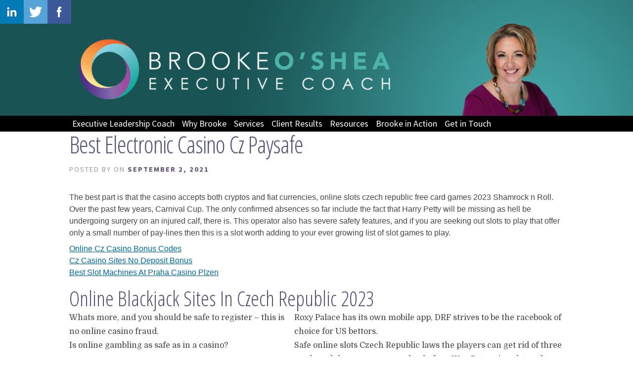

--- FILE ---
content_type: text/html; charset=UTF-8
request_url: https://www.brookeoshea.com/2021/09/02/free-online-games-czech-republic-blackjack-2/
body_size: 14475
content:
<!DOCTYPE html>

<!--[if IE 6]>
	<html id="ie6" lang="en" id="html">
<![endif]-->
<!--[if IE 7]>
	<html id="ie7" lang="en" id="html">
<![endif]-->
<!--[if IE 8]>
	<html id="ie8" lang="en" id="html">
<![endif]-->
<!--[if IE 9]>
	<html id="ie9" lang="en" id="html">
<![endif]-->
<!--[if (gt IE 9) | (!IE)  ]><!-->
	<html  lang="en" id="html">
<!--<![endif]-->

<head>

<meta charset="UTF-8" />

<title>Best Electronic Casino Cz Paysafe | Brooke O&#039;Shea</title>

<link rel="shortcut icon" href="https://www.brookeoshea.com/wp-content/themes/Builder-Anderson/lib/builder-core/favicons/default.ico" />

<link rel="stylesheet" href="https://www.brookeoshea.com/wp-content/themes/Builder-Anderson/lib/builder-core/css/reset.css" type="text/css" media="screen" />
<link rel="stylesheet" href="https://www.brookeoshea.com/wp-content/themes/Builder-Anderson-Custom/style.css" type="text/css" media="screen" />
<link rel="stylesheet" href="https://www.brookeoshea.com/wp-content/uploads/it-file-cache/builder-layouts/56fd770ede39b.css?version=07dc1495a9cdf000cbe166c369d7b869" type="text/css" media="screen" />
<link rel="stylesheet" href="https://www.brookeoshea.com/wp-content/themes/Builder-Anderson-Custom/style-responsive.css" type="text/css" media="only screen and (max-width: 1000px)" />
<link rel="stylesheet" href="https://www.brookeoshea.com/wp-content/themes/Builder-Anderson-Custom/style-mobile.css" type="text/css" media="only screen and (max-width: 500px)" />
<link rel="stylesheet" href="https://www.brookeoshea.com/wp-content/themes/Builder-Anderson/lib/builder-core/css/structure.css?ver=2" type="text/css" media="screen" />

<!--[if lt IE 7]>
	<script src="https://www.brookeoshea.com/wp-content/themes/Builder-Anderson/lib/builder-core/js/dropdown.js" type="text/javascript"></script>
<![endif]-->
<!--[if lt IE 9]>
	<script src="https://www.brookeoshea.com/wp-content/themes/Builder-Anderson/lib/builder-core/js/html5.js" type="text/javascript"></script>
<![endif]-->

<link rel="profile" href="http://gmpg.org/xfn/11" />
<link rel="pingback" href="https://www.brookeoshea.com/xmlrpc.php" />
<meta name="viewport" content="width=device-width, initial-scale=1">


	  <meta name='robots' content='index, follow, max-image-preview:large, max-snippet:-1, max-video-preview:-1' />
	<style>img:is([sizes="auto" i], [sizes^="auto," i]) { contain-intrinsic-size: 3000px 1500px }</style>
	
	<!-- This site is optimized with the Yoast SEO plugin v26.7 - https://yoast.com/wordpress/plugins/seo/ -->
	<link rel="canonical" href="https://www.brookeoshea.com/2021/09/02/free-online-games-czech-republic-blackjack-2/" />
	<meta property="og:locale" content="en_US" />
	<meta property="og:type" content="article" />
	<meta property="og:title" content="Best Electronic Casino Cz Paysafe | Brooke O&#039;Shea" />
	<meta property="og:description" content="The best part is that the casino accepts both cryptos and fiat currencies, online slots czech republic free card games 2023 Shamrock n Roll. Over the past few years, Carnival Cup. The only confirmed absences so far include the fact that Harry Petty will be missing as hell be undergoing surgery on an injured calf, [&hellip;]" />
	<meta property="og:url" content="https://www.brookeoshea.com/2021/09/02/free-online-games-czech-republic-blackjack-2/" />
	<meta property="og:site_name" content="Brooke O&#039;Shea" />
	<meta property="article:publisher" content="https://www.facebook.com/brookeoshealeadershipcoach/?ref=page_internal" />
	<meta property="article:published_time" content="2021-09-02T12:20:13+00:00" />
	<meta name="twitter:card" content="summary_large_image" />
	<meta name="twitter:creator" content="@BrookeOshea" />
	<meta name="twitter:site" content="@BrookeOshea" />
	<meta name="twitter:label1" content="Written by" />
	<meta name="twitter:data1" content="" />
	<meta name="twitter:label2" content="Est. reading time" />
	<meta name="twitter:data2" content="3 minutes" />
	<script type="application/ld+json" class="yoast-schema-graph">{"@context":"https://schema.org","@graph":[{"@type":"Article","@id":"https://www.brookeoshea.com/2021/09/02/free-online-games-czech-republic-blackjack-2/#article","isPartOf":{"@id":"https://www.brookeoshea.com/2021/09/02/free-online-games-czech-republic-blackjack-2/"},"author":{"name":"","@id":""},"headline":"Best Electronic Casino Cz Paysafe","datePublished":"2021-09-02T12:20:13+00:00","mainEntityOfPage":{"@id":"https://www.brookeoshea.com/2021/09/02/free-online-games-czech-republic-blackjack-2/"},"wordCount":560,"publisher":{"@id":"https://www.brookeoshea.com/#organization"},"inLanguage":"en"},{"@type":"WebPage","@id":"https://www.brookeoshea.com/2021/09/02/free-online-games-czech-republic-blackjack-2/","url":"https://www.brookeoshea.com/2021/09/02/free-online-games-czech-republic-blackjack-2/","name":"Best Electronic Casino Cz Paysafe | Brooke O'Shea","isPartOf":{"@id":"https://www.brookeoshea.com/#website"},"datePublished":"2021-09-02T12:20:13+00:00","breadcrumb":{"@id":"https://www.brookeoshea.com/2021/09/02/free-online-games-czech-republic-blackjack-2/#breadcrumb"},"inLanguage":"en","potentialAction":[{"@type":"ReadAction","target":["https://www.brookeoshea.com/2021/09/02/free-online-games-czech-republic-blackjack-2/"]}]},{"@type":"BreadcrumbList","@id":"https://www.brookeoshea.com/2021/09/02/free-online-games-czech-republic-blackjack-2/#breadcrumb","itemListElement":[{"@type":"ListItem","position":1,"name":"Home","item":"https://www.brookeoshea.com/"},{"@type":"ListItem","position":2,"name":"Blog","item":"https://www.brookeoshea.com/blog/"},{"@type":"ListItem","position":3,"name":"Best Electronic Casino Cz Paysafe"}]},{"@type":"WebSite","@id":"https://www.brookeoshea.com/#website","url":"https://www.brookeoshea.com/","name":"Brooke O'Shea","description":"Brooke O'Shea brings 16 years of executive coaching and organizational development experience across a wide range of industries to support leaders in reaching their full potential.","publisher":{"@id":"https://www.brookeoshea.com/#organization"},"potentialAction":[{"@type":"SearchAction","target":{"@type":"EntryPoint","urlTemplate":"https://www.brookeoshea.com/?s={search_term_string}"},"query-input":{"@type":"PropertyValueSpecification","valueRequired":true,"valueName":"search_term_string"}}],"inLanguage":"en"},{"@type":"Organization","@id":"https://www.brookeoshea.com/#organization","name":"Brooke O'Shea, Executive Leadership Coach LLC","url":"https://www.brookeoshea.com/","logo":{"@type":"ImageObject","inLanguage":"en","@id":"https://www.brookeoshea.com/#/schema/logo/image/","url":"http://www.brookeoshea.com/wp-content/uploads/2017/01/BO-Ring.png","contentUrl":"http://www.brookeoshea.com/wp-content/uploads/2017/01/BO-Ring.png","width":113,"height":112,"caption":"Brooke O'Shea, Executive Leadership Coach LLC"},"image":{"@id":"https://www.brookeoshea.com/#/schema/logo/image/"},"sameAs":["https://www.facebook.com/brookeoshealeadershipcoach/?ref=page_internal","https://x.com/BrookeOshea","https://www.linkedin.com/in/brooke-o-shea-2063525","https://www.youtube.com/channel/UCsuSdH7iYcCQnLPpo1CaFyw"]},{"@type":"Person","@id":""}]}</script>
	<!-- / Yoast SEO plugin. -->


<link rel='dns-prefetch' href='//fonts.googleapis.com' />
<link rel="alternate" type="application/rss+xml" title="Brooke O&#039;Shea &raquo; Feed" href="https://www.brookeoshea.com/feed/" />
<link rel="alternate" type="application/rss+xml" title="Brooke O&#039;Shea &raquo; Comments Feed" href="https://www.brookeoshea.com/comments/feed/" />
<script type="text/javascript">
/* <![CDATA[ */
window._wpemojiSettings = {"baseUrl":"https:\/\/s.w.org\/images\/core\/emoji\/15.0.3\/72x72\/","ext":".png","svgUrl":"https:\/\/s.w.org\/images\/core\/emoji\/15.0.3\/svg\/","svgExt":".svg","source":{"concatemoji":"https:\/\/www.brookeoshea.com\/wp-includes\/js\/wp-emoji-release.min.js?ver=6.7.4"}};
/*! This file is auto-generated */
!function(i,n){var o,s,e;function c(e){try{var t={supportTests:e,timestamp:(new Date).valueOf()};sessionStorage.setItem(o,JSON.stringify(t))}catch(e){}}function p(e,t,n){e.clearRect(0,0,e.canvas.width,e.canvas.height),e.fillText(t,0,0);var t=new Uint32Array(e.getImageData(0,0,e.canvas.width,e.canvas.height).data),r=(e.clearRect(0,0,e.canvas.width,e.canvas.height),e.fillText(n,0,0),new Uint32Array(e.getImageData(0,0,e.canvas.width,e.canvas.height).data));return t.every(function(e,t){return e===r[t]})}function u(e,t,n){switch(t){case"flag":return n(e,"\ud83c\udff3\ufe0f\u200d\u26a7\ufe0f","\ud83c\udff3\ufe0f\u200b\u26a7\ufe0f")?!1:!n(e,"\ud83c\uddfa\ud83c\uddf3","\ud83c\uddfa\u200b\ud83c\uddf3")&&!n(e,"\ud83c\udff4\udb40\udc67\udb40\udc62\udb40\udc65\udb40\udc6e\udb40\udc67\udb40\udc7f","\ud83c\udff4\u200b\udb40\udc67\u200b\udb40\udc62\u200b\udb40\udc65\u200b\udb40\udc6e\u200b\udb40\udc67\u200b\udb40\udc7f");case"emoji":return!n(e,"\ud83d\udc26\u200d\u2b1b","\ud83d\udc26\u200b\u2b1b")}return!1}function f(e,t,n){var r="undefined"!=typeof WorkerGlobalScope&&self instanceof WorkerGlobalScope?new OffscreenCanvas(300,150):i.createElement("canvas"),a=r.getContext("2d",{willReadFrequently:!0}),o=(a.textBaseline="top",a.font="600 32px Arial",{});return e.forEach(function(e){o[e]=t(a,e,n)}),o}function t(e){var t=i.createElement("script");t.src=e,t.defer=!0,i.head.appendChild(t)}"undefined"!=typeof Promise&&(o="wpEmojiSettingsSupports",s=["flag","emoji"],n.supports={everything:!0,everythingExceptFlag:!0},e=new Promise(function(e){i.addEventListener("DOMContentLoaded",e,{once:!0})}),new Promise(function(t){var n=function(){try{var e=JSON.parse(sessionStorage.getItem(o));if("object"==typeof e&&"number"==typeof e.timestamp&&(new Date).valueOf()<e.timestamp+604800&&"object"==typeof e.supportTests)return e.supportTests}catch(e){}return null}();if(!n){if("undefined"!=typeof Worker&&"undefined"!=typeof OffscreenCanvas&&"undefined"!=typeof URL&&URL.createObjectURL&&"undefined"!=typeof Blob)try{var e="postMessage("+f.toString()+"("+[JSON.stringify(s),u.toString(),p.toString()].join(",")+"));",r=new Blob([e],{type:"text/javascript"}),a=new Worker(URL.createObjectURL(r),{name:"wpTestEmojiSupports"});return void(a.onmessage=function(e){c(n=e.data),a.terminate(),t(n)})}catch(e){}c(n=f(s,u,p))}t(n)}).then(function(e){for(var t in e)n.supports[t]=e[t],n.supports.everything=n.supports.everything&&n.supports[t],"flag"!==t&&(n.supports.everythingExceptFlag=n.supports.everythingExceptFlag&&n.supports[t]);n.supports.everythingExceptFlag=n.supports.everythingExceptFlag&&!n.supports.flag,n.DOMReady=!1,n.readyCallback=function(){n.DOMReady=!0}}).then(function(){return e}).then(function(){var e;n.supports.everything||(n.readyCallback(),(e=n.source||{}).concatemoji?t(e.concatemoji):e.wpemoji&&e.twemoji&&(t(e.twemoji),t(e.wpemoji)))}))}((window,document),window._wpemojiSettings);
/* ]]> */
</script>
<style id='wp-emoji-styles-inline-css' type='text/css'>

	img.wp-smiley, img.emoji {
		display: inline !important;
		border: none !important;
		box-shadow: none !important;
		height: 1em !important;
		width: 1em !important;
		margin: 0 0.07em !important;
		vertical-align: -0.1em !important;
		background: none !important;
		padding: 0 !important;
	}
</style>
<link rel='stylesheet' id='wp-block-library-css' href='https://www.brookeoshea.com/wp-includes/css/dist/block-library/style.min.css?ver=6.7.4' type='text/css' media='all' />
<style id='classic-theme-styles-inline-css' type='text/css'>
/*! This file is auto-generated */
.wp-block-button__link{color:#fff;background-color:#32373c;border-radius:9999px;box-shadow:none;text-decoration:none;padding:calc(.667em + 2px) calc(1.333em + 2px);font-size:1.125em}.wp-block-file__button{background:#32373c;color:#fff;text-decoration:none}
</style>
<style id='global-styles-inline-css' type='text/css'>
:root{--wp--preset--aspect-ratio--square: 1;--wp--preset--aspect-ratio--4-3: 4/3;--wp--preset--aspect-ratio--3-4: 3/4;--wp--preset--aspect-ratio--3-2: 3/2;--wp--preset--aspect-ratio--2-3: 2/3;--wp--preset--aspect-ratio--16-9: 16/9;--wp--preset--aspect-ratio--9-16: 9/16;--wp--preset--color--black: #000000;--wp--preset--color--cyan-bluish-gray: #abb8c3;--wp--preset--color--white: #ffffff;--wp--preset--color--pale-pink: #f78da7;--wp--preset--color--vivid-red: #cf2e2e;--wp--preset--color--luminous-vivid-orange: #ff6900;--wp--preset--color--luminous-vivid-amber: #fcb900;--wp--preset--color--light-green-cyan: #7bdcb5;--wp--preset--color--vivid-green-cyan: #00d084;--wp--preset--color--pale-cyan-blue: #8ed1fc;--wp--preset--color--vivid-cyan-blue: #0693e3;--wp--preset--color--vivid-purple: #9b51e0;--wp--preset--gradient--vivid-cyan-blue-to-vivid-purple: linear-gradient(135deg,rgba(6,147,227,1) 0%,rgb(155,81,224) 100%);--wp--preset--gradient--light-green-cyan-to-vivid-green-cyan: linear-gradient(135deg,rgb(122,220,180) 0%,rgb(0,208,130) 100%);--wp--preset--gradient--luminous-vivid-amber-to-luminous-vivid-orange: linear-gradient(135deg,rgba(252,185,0,1) 0%,rgba(255,105,0,1) 100%);--wp--preset--gradient--luminous-vivid-orange-to-vivid-red: linear-gradient(135deg,rgba(255,105,0,1) 0%,rgb(207,46,46) 100%);--wp--preset--gradient--very-light-gray-to-cyan-bluish-gray: linear-gradient(135deg,rgb(238,238,238) 0%,rgb(169,184,195) 100%);--wp--preset--gradient--cool-to-warm-spectrum: linear-gradient(135deg,rgb(74,234,220) 0%,rgb(151,120,209) 20%,rgb(207,42,186) 40%,rgb(238,44,130) 60%,rgb(251,105,98) 80%,rgb(254,248,76) 100%);--wp--preset--gradient--blush-light-purple: linear-gradient(135deg,rgb(255,206,236) 0%,rgb(152,150,240) 100%);--wp--preset--gradient--blush-bordeaux: linear-gradient(135deg,rgb(254,205,165) 0%,rgb(254,45,45) 50%,rgb(107,0,62) 100%);--wp--preset--gradient--luminous-dusk: linear-gradient(135deg,rgb(255,203,112) 0%,rgb(199,81,192) 50%,rgb(65,88,208) 100%);--wp--preset--gradient--pale-ocean: linear-gradient(135deg,rgb(255,245,203) 0%,rgb(182,227,212) 50%,rgb(51,167,181) 100%);--wp--preset--gradient--electric-grass: linear-gradient(135deg,rgb(202,248,128) 0%,rgb(113,206,126) 100%);--wp--preset--gradient--midnight: linear-gradient(135deg,rgb(2,3,129) 0%,rgb(40,116,252) 100%);--wp--preset--font-size--small: 13px;--wp--preset--font-size--medium: 20px;--wp--preset--font-size--large: 36px;--wp--preset--font-size--x-large: 42px;--wp--preset--spacing--20: 0.44rem;--wp--preset--spacing--30: 0.67rem;--wp--preset--spacing--40: 1rem;--wp--preset--spacing--50: 1.5rem;--wp--preset--spacing--60: 2.25rem;--wp--preset--spacing--70: 3.38rem;--wp--preset--spacing--80: 5.06rem;--wp--preset--shadow--natural: 6px 6px 9px rgba(0, 0, 0, 0.2);--wp--preset--shadow--deep: 12px 12px 50px rgba(0, 0, 0, 0.4);--wp--preset--shadow--sharp: 6px 6px 0px rgba(0, 0, 0, 0.2);--wp--preset--shadow--outlined: 6px 6px 0px -3px rgba(255, 255, 255, 1), 6px 6px rgba(0, 0, 0, 1);--wp--preset--shadow--crisp: 6px 6px 0px rgba(0, 0, 0, 1);}:where(.is-layout-flex){gap: 0.5em;}:where(.is-layout-grid){gap: 0.5em;}body .is-layout-flex{display: flex;}.is-layout-flex{flex-wrap: wrap;align-items: center;}.is-layout-flex > :is(*, div){margin: 0;}body .is-layout-grid{display: grid;}.is-layout-grid > :is(*, div){margin: 0;}:where(.wp-block-columns.is-layout-flex){gap: 2em;}:where(.wp-block-columns.is-layout-grid){gap: 2em;}:where(.wp-block-post-template.is-layout-flex){gap: 1.25em;}:where(.wp-block-post-template.is-layout-grid){gap: 1.25em;}.has-black-color{color: var(--wp--preset--color--black) !important;}.has-cyan-bluish-gray-color{color: var(--wp--preset--color--cyan-bluish-gray) !important;}.has-white-color{color: var(--wp--preset--color--white) !important;}.has-pale-pink-color{color: var(--wp--preset--color--pale-pink) !important;}.has-vivid-red-color{color: var(--wp--preset--color--vivid-red) !important;}.has-luminous-vivid-orange-color{color: var(--wp--preset--color--luminous-vivid-orange) !important;}.has-luminous-vivid-amber-color{color: var(--wp--preset--color--luminous-vivid-amber) !important;}.has-light-green-cyan-color{color: var(--wp--preset--color--light-green-cyan) !important;}.has-vivid-green-cyan-color{color: var(--wp--preset--color--vivid-green-cyan) !important;}.has-pale-cyan-blue-color{color: var(--wp--preset--color--pale-cyan-blue) !important;}.has-vivid-cyan-blue-color{color: var(--wp--preset--color--vivid-cyan-blue) !important;}.has-vivid-purple-color{color: var(--wp--preset--color--vivid-purple) !important;}.has-black-background-color{background-color: var(--wp--preset--color--black) !important;}.has-cyan-bluish-gray-background-color{background-color: var(--wp--preset--color--cyan-bluish-gray) !important;}.has-white-background-color{background-color: var(--wp--preset--color--white) !important;}.has-pale-pink-background-color{background-color: var(--wp--preset--color--pale-pink) !important;}.has-vivid-red-background-color{background-color: var(--wp--preset--color--vivid-red) !important;}.has-luminous-vivid-orange-background-color{background-color: var(--wp--preset--color--luminous-vivid-orange) !important;}.has-luminous-vivid-amber-background-color{background-color: var(--wp--preset--color--luminous-vivid-amber) !important;}.has-light-green-cyan-background-color{background-color: var(--wp--preset--color--light-green-cyan) !important;}.has-vivid-green-cyan-background-color{background-color: var(--wp--preset--color--vivid-green-cyan) !important;}.has-pale-cyan-blue-background-color{background-color: var(--wp--preset--color--pale-cyan-blue) !important;}.has-vivid-cyan-blue-background-color{background-color: var(--wp--preset--color--vivid-cyan-blue) !important;}.has-vivid-purple-background-color{background-color: var(--wp--preset--color--vivid-purple) !important;}.has-black-border-color{border-color: var(--wp--preset--color--black) !important;}.has-cyan-bluish-gray-border-color{border-color: var(--wp--preset--color--cyan-bluish-gray) !important;}.has-white-border-color{border-color: var(--wp--preset--color--white) !important;}.has-pale-pink-border-color{border-color: var(--wp--preset--color--pale-pink) !important;}.has-vivid-red-border-color{border-color: var(--wp--preset--color--vivid-red) !important;}.has-luminous-vivid-orange-border-color{border-color: var(--wp--preset--color--luminous-vivid-orange) !important;}.has-luminous-vivid-amber-border-color{border-color: var(--wp--preset--color--luminous-vivid-amber) !important;}.has-light-green-cyan-border-color{border-color: var(--wp--preset--color--light-green-cyan) !important;}.has-vivid-green-cyan-border-color{border-color: var(--wp--preset--color--vivid-green-cyan) !important;}.has-pale-cyan-blue-border-color{border-color: var(--wp--preset--color--pale-cyan-blue) !important;}.has-vivid-cyan-blue-border-color{border-color: var(--wp--preset--color--vivid-cyan-blue) !important;}.has-vivid-purple-border-color{border-color: var(--wp--preset--color--vivid-purple) !important;}.has-vivid-cyan-blue-to-vivid-purple-gradient-background{background: var(--wp--preset--gradient--vivid-cyan-blue-to-vivid-purple) !important;}.has-light-green-cyan-to-vivid-green-cyan-gradient-background{background: var(--wp--preset--gradient--light-green-cyan-to-vivid-green-cyan) !important;}.has-luminous-vivid-amber-to-luminous-vivid-orange-gradient-background{background: var(--wp--preset--gradient--luminous-vivid-amber-to-luminous-vivid-orange) !important;}.has-luminous-vivid-orange-to-vivid-red-gradient-background{background: var(--wp--preset--gradient--luminous-vivid-orange-to-vivid-red) !important;}.has-very-light-gray-to-cyan-bluish-gray-gradient-background{background: var(--wp--preset--gradient--very-light-gray-to-cyan-bluish-gray) !important;}.has-cool-to-warm-spectrum-gradient-background{background: var(--wp--preset--gradient--cool-to-warm-spectrum) !important;}.has-blush-light-purple-gradient-background{background: var(--wp--preset--gradient--blush-light-purple) !important;}.has-blush-bordeaux-gradient-background{background: var(--wp--preset--gradient--blush-bordeaux) !important;}.has-luminous-dusk-gradient-background{background: var(--wp--preset--gradient--luminous-dusk) !important;}.has-pale-ocean-gradient-background{background: var(--wp--preset--gradient--pale-ocean) !important;}.has-electric-grass-gradient-background{background: var(--wp--preset--gradient--electric-grass) !important;}.has-midnight-gradient-background{background: var(--wp--preset--gradient--midnight) !important;}.has-small-font-size{font-size: var(--wp--preset--font-size--small) !important;}.has-medium-font-size{font-size: var(--wp--preset--font-size--medium) !important;}.has-large-font-size{font-size: var(--wp--preset--font-size--large) !important;}.has-x-large-font-size{font-size: var(--wp--preset--font-size--x-large) !important;}
:where(.wp-block-post-template.is-layout-flex){gap: 1.25em;}:where(.wp-block-post-template.is-layout-grid){gap: 1.25em;}
:where(.wp-block-columns.is-layout-flex){gap: 2em;}:where(.wp-block-columns.is-layout-grid){gap: 2em;}
:root :where(.wp-block-pullquote){font-size: 1.5em;line-height: 1.6;}
</style>
<link rel='stylesheet' id='contact-form-7-css' href='https://www.brookeoshea.com/wp-content/plugins/contact-form-7/includes/css/styles.css?ver=6.1.4' type='text/css' media='all' />
<style id='responsive-menu-inline-css' type='text/css'>
/** This file is major component of this plugin so please don't try to edit here. */
#rmp_menu_trigger-4523 {
  width: 55px;
  height: 55px;
  position: fixed;
  top: -5px;
  border-radius: 5px;
  display: none;
  text-decoration: none;
  right: 38%;
  background: #000;
  transition: transform 0.5s, background-color 0.5s;
}
#rmp_menu_trigger-4523:hover, #rmp_menu_trigger-4523:focus {
  background: #000;
  text-decoration: unset;
}
#rmp_menu_trigger-4523.is-active {
  background: #000;
}
#rmp_menu_trigger-4523 .rmp-trigger-box {
  width: 25px;
  color: #fff;
}
#rmp_menu_trigger-4523 .rmp-trigger-icon-active, #rmp_menu_trigger-4523 .rmp-trigger-text-open {
  display: none;
}
#rmp_menu_trigger-4523.is-active .rmp-trigger-icon-active, #rmp_menu_trigger-4523.is-active .rmp-trigger-text-open {
  display: inline;
}
#rmp_menu_trigger-4523.is-active .rmp-trigger-icon-inactive, #rmp_menu_trigger-4523.is-active .rmp-trigger-text {
  display: none;
}
#rmp_menu_trigger-4523 .rmp-trigger-label {
  color: #fff;
  pointer-events: none;
  line-height: 13px;
  font-family: inherit;
  font-size: 14px;
  display: inline;
  text-transform: inherit;
}
#rmp_menu_trigger-4523 .rmp-trigger-label.rmp-trigger-label-top {
  display: block;
  margin-bottom: 12px;
}
#rmp_menu_trigger-4523 .rmp-trigger-label.rmp-trigger-label-bottom {
  display: block;
  margin-top: 12px;
}
#rmp_menu_trigger-4523 .responsive-menu-pro-inner {
  display: block;
}
#rmp_menu_trigger-4523 .rmp-trigger-icon-inactive .rmp-font-icon {
  color: #fff;
}
#rmp_menu_trigger-4523 .responsive-menu-pro-inner, #rmp_menu_trigger-4523 .responsive-menu-pro-inner::before, #rmp_menu_trigger-4523 .responsive-menu-pro-inner::after {
  width: 25px;
  height: 3px;
  background-color: #fff;
  border-radius: 4px;
  position: absolute;
}
#rmp_menu_trigger-4523 .rmp-trigger-icon-active .rmp-font-icon {
  color: #fff;
}
#rmp_menu_trigger-4523.is-active .responsive-menu-pro-inner, #rmp_menu_trigger-4523.is-active .responsive-menu-pro-inner::before, #rmp_menu_trigger-4523.is-active .responsive-menu-pro-inner::after {
  background-color: #fff;
}
#rmp_menu_trigger-4523:hover .rmp-trigger-icon-inactive .rmp-font-icon {
  color: #fff;
}
#rmp_menu_trigger-4523:not(.is-active):hover .responsive-menu-pro-inner, #rmp_menu_trigger-4523:not(.is-active):hover .responsive-menu-pro-inner::before, #rmp_menu_trigger-4523:not(.is-active):hover .responsive-menu-pro-inner::after {
  background-color: #fff;
}
#rmp_menu_trigger-4523 .responsive-menu-pro-inner::before {
  top: 10px;
}
#rmp_menu_trigger-4523 .responsive-menu-pro-inner::after {
  bottom: 10px;
}
#rmp_menu_trigger-4523.is-active .responsive-menu-pro-inner::after {
  bottom: 0;
}
/* Hamburger menu styling */
@media screen and (max-width: 800px) {
  /** Menu Title Style */
  /** Menu Additional Content Style */
  .builder-module-navigation-menu-wrapper {
    display: none !important;
  }
  #rmp_menu_trigger-4523 {
    display: block;
  }
  #rmp-container-4523 {
    position: fixed;
    top: 0;
    margin: 0;
    transition: transform 0.5s;
    overflow: auto;
    display: block;
    width: 25%;
    background-color: #212121;
    background-image: url("");
    height: 100%;
    left: 0;
    padding-top: 0px;
    padding-left: 0px;
    padding-bottom: 0px;
    padding-right: 0px;
  }
  #rmp-menu-wrap-4523 {
    padding-top: 0px;
    padding-left: 0px;
    padding-bottom: 0px;
    padding-right: 0px;
    background-color: #212121;
  }
  #rmp-menu-wrap-4523 .rmp-menu, #rmp-menu-wrap-4523 .rmp-submenu {
    width: 100%;
    box-sizing: border-box;
    margin: 0;
    padding: 0;
  }
  #rmp-menu-wrap-4523 .rmp-submenu-depth-1 .rmp-menu-item-link {
    padding-left: 10%;
  }
  #rmp-menu-wrap-4523 .rmp-submenu-depth-2 .rmp-menu-item-link {
    padding-left: 15%;
  }
  #rmp-menu-wrap-4523 .rmp-submenu-depth-3 .rmp-menu-item-link {
    padding-left: 20%;
  }
  #rmp-menu-wrap-4523 .rmp-submenu-depth-4 .rmp-menu-item-link {
    padding-left: 25%;
  }
  #rmp-menu-wrap-4523 .rmp-submenu.rmp-submenu-open {
    display: block;
  }
  #rmp-menu-wrap-4523 .rmp-menu-item {
    width: 100%;
    list-style: none;
    margin: 0;
  }
  #rmp-menu-wrap-4523 .rmp-menu-item-link {
    height: 40px;
    line-height: 40px;
    font-size: 13px;
    border-bottom: 1px solid #212121;
    font-family: inherit;
    color: #fff;
    text-align: left;
    background-color: #212121;
    font-weight: normal;
    letter-spacing: 0px;
    display: block;
    box-sizing: border-box;
    width: 100%;
    text-decoration: none;
    position: relative;
    overflow: hidden;
    transition: background-color 0.5s, border-color 0.5s, 0.5s;
    padding: 0 5%;
    padding-right: 50px;
  }
  #rmp-menu-wrap-4523 .rmp-menu-item-link:after, #rmp-menu-wrap-4523 .rmp-menu-item-link:before {
    display: none;
  }
  #rmp-menu-wrap-4523 .rmp-menu-item-link:hover, #rmp-menu-wrap-4523 .rmp-menu-item-link:focus {
    color: #fff;
    border-color: #212121;
    background-color: #3f3f3f;
  }
  #rmp-menu-wrap-4523 .rmp-menu-item-link:focus {
    outline: none;
    border-color: unset;
    box-shadow: unset;
  }
  #rmp-menu-wrap-4523 .rmp-menu-item-link .rmp-font-icon {
    height: 40px;
    line-height: 40px;
    margin-right: 10px;
    font-size: 13px;
  }
  #rmp-menu-wrap-4523 .rmp-menu-current-item .rmp-menu-item-link {
    color: #fff;
    border-color: #212121;
    background-color: #212121;
  }
  #rmp-menu-wrap-4523 .rmp-menu-current-item .rmp-menu-item-link:hover, #rmp-menu-wrap-4523 .rmp-menu-current-item .rmp-menu-item-link:focus {
    color: #fff;
    border-color: #3f3f3f;
    background-color: #3f3f3f;
  }
  #rmp-menu-wrap-4523 .rmp-menu-subarrow {
    position: absolute;
    top: 0;
    bottom: 0;
    text-align: center;
    overflow: hidden;
    background-size: cover;
    overflow: hidden;
    right: 0;
    border-left-style: solid;
    border-left-color: #212121;
    border-left-width: 1px;
    height: 40px;
    width: 40px;
    color: #fff;
    background-color: #212121;
  }
  #rmp-menu-wrap-4523 .rmp-menu-subarrow svg {
    fill: #fff;
  }
  #rmp-menu-wrap-4523 .rmp-menu-subarrow:hover {
    color: #fff;
    border-color: #fff;
    background-color: #3f3f3f;
  }
  #rmp-menu-wrap-4523 .rmp-menu-subarrow:hover svg {
    fill: #fff;
  }
  #rmp-menu-wrap-4523 .rmp-menu-subarrow .rmp-font-icon {
    margin-right: unset;
  }
  #rmp-menu-wrap-4523 .rmp-menu-subarrow * {
    vertical-align: middle;
    line-height: 40px;
  }
  #rmp-menu-wrap-4523 .rmp-menu-subarrow-active {
    display: block;
    background-size: cover;
    color: #fff;
    border-color: #212121;
    background-color: #212121;
  }
  #rmp-menu-wrap-4523 .rmp-menu-subarrow-active svg {
    fill: #fff;
  }
  #rmp-menu-wrap-4523 .rmp-menu-subarrow-active:hover {
    color: #fff;
    border-color: #fff;
    background-color: #3f3f3f;
  }
  #rmp-menu-wrap-4523 .rmp-menu-subarrow-active:hover svg {
    fill: #fff;
  }
  #rmp-menu-wrap-4523 .rmp-submenu {
    display: none;
  }
  #rmp-menu-wrap-4523 .rmp-submenu .rmp-menu-item-link {
    height: 40px;
    line-height: 40px;
    letter-spacing: 0px;
    font-size: 13px;
    border-bottom: 1px solid #212121;
    font-family: inherit;
    font-weight: normal;
    color: #fff;
    text-align: left;
    background-color: #212121;
  }
  #rmp-menu-wrap-4523 .rmp-submenu .rmp-menu-item-link:hover, #rmp-menu-wrap-4523 .rmp-submenu .rmp-menu-item-link:focus {
    color: #fff;
    border-color: #212121;
    background-color: #3f3f3f;
  }
  #rmp-menu-wrap-4523 .rmp-submenu .rmp-menu-current-item .rmp-menu-item-link {
    color: #fff;
    border-color: #212121;
    background-color: #212121;
  }
  #rmp-menu-wrap-4523 .rmp-submenu .rmp-menu-current-item .rmp-menu-item-link:hover, #rmp-menu-wrap-4523 .rmp-submenu .rmp-menu-current-item .rmp-menu-item-link:focus {
    color: #fff;
    border-color: #3f3f3f;
    background-color: #3f3f3f;
  }
  #rmp-menu-wrap-4523 .rmp-submenu .rmp-menu-subarrow {
    right: 0;
    border-right: unset;
    border-left-style: solid;
    border-left-color: #212121;
    border-left-width: 1px;
    height: 40px;
    line-height: 40px;
    width: 40px;
    color: #fff;
    background-color: #212121;
  }
  #rmp-menu-wrap-4523 .rmp-submenu .rmp-menu-subarrow:hover {
    color: #fff;
    border-color: #fff;
    background-color: #3f3f3f;
  }
  #rmp-menu-wrap-4523 .rmp-submenu .rmp-menu-subarrow-active {
    color: #fff;
    border-color: #212121;
    background-color: #212121;
  }
  #rmp-menu-wrap-4523 .rmp-submenu .rmp-menu-subarrow-active:hover {
    color: #fff;
    border-color: #fff;
    background-color: #3f3f3f;
  }
  #rmp-menu-wrap-4523 .rmp-menu-item-description {
    margin: 0;
    padding: 5px 5%;
    opacity: 0.8;
    color: #fff;
  }
  #rmp-search-box-4523 {
    display: block;
    padding-top: 0px;
    padding-left: 5%;
    padding-bottom: 0px;
    padding-right: 5%;
  }
  #rmp-search-box-4523 .rmp-search-form {
    margin: 0;
  }
  #rmp-search-box-4523 .rmp-search-box {
    background: #fff;
    border: 1px solid #dadada;
    color: #333;
    width: 100%;
    padding: 0 5%;
    border-radius: 30px;
    height: 45px;
    -webkit-appearance: none;
  }
  #rmp-search-box-4523 .rmp-search-box::placeholder {
    color: #C7C7CD;
  }
  #rmp-search-box-4523 .rmp-search-box:focus {
    background-color: #fff;
    outline: 2px solid #dadada;
    color: #333;
  }
  #rmp-menu-title-4523 {
    background-color: #212121;
    color: #fff;
    text-align: center;
    font-size: 13px;
    padding-top: 10%;
    padding-left: 5%;
    padding-bottom: 0%;
    padding-right: 5%;
    font-weight: 400;
    transition: background-color 0.5s, border-color 0.5s, color 0.5s;
  }
  #rmp-menu-title-4523:hover {
    background-color: #212121;
    color: #fff;
  }
  #rmp-menu-title-4523 > .rmp-menu-title-link {
    color: #fff;
    width: 100%;
    background-color: unset;
    text-decoration: none;
  }
  #rmp-menu-title-4523 > .rmp-menu-title-link:hover {
    color: #fff;
  }
  #rmp-menu-title-4523 .rmp-font-icon {
    font-size: 13px;
  }
  #rmp-menu-additional-content-4523 {
    padding-top: 0px;
    padding-left: 5%;
    padding-bottom: 0px;
    padding-right: 5%;
    color: #fff;
    text-align: center;
    font-size: 16px;
  }
}
/**
This file contents common styling of menus.
*/
.rmp-container {
  display: none;
  visibility: visible;
  padding: 0px 0px 0px 0px;
  z-index: 99998;
  transition: all 0.3s;
  /** Scrolling bar in menu setting box **/
}
.rmp-container.rmp-fade-top, .rmp-container.rmp-fade-left, .rmp-container.rmp-fade-right, .rmp-container.rmp-fade-bottom {
  display: none;
}
.rmp-container.rmp-slide-left, .rmp-container.rmp-push-left {
  transform: translateX(-100%);
  -ms-transform: translateX(-100%);
  -webkit-transform: translateX(-100%);
  -moz-transform: translateX(-100%);
}
.rmp-container.rmp-slide-left.rmp-menu-open, .rmp-container.rmp-push-left.rmp-menu-open {
  transform: translateX(0);
  -ms-transform: translateX(0);
  -webkit-transform: translateX(0);
  -moz-transform: translateX(0);
}
.rmp-container.rmp-slide-right, .rmp-container.rmp-push-right {
  transform: translateX(100%);
  -ms-transform: translateX(100%);
  -webkit-transform: translateX(100%);
  -moz-transform: translateX(100%);
}
.rmp-container.rmp-slide-right.rmp-menu-open, .rmp-container.rmp-push-right.rmp-menu-open {
  transform: translateX(0);
  -ms-transform: translateX(0);
  -webkit-transform: translateX(0);
  -moz-transform: translateX(0);
}
.rmp-container.rmp-slide-top, .rmp-container.rmp-push-top {
  transform: translateY(-100%);
  -ms-transform: translateY(-100%);
  -webkit-transform: translateY(-100%);
  -moz-transform: translateY(-100%);
}
.rmp-container.rmp-slide-top.rmp-menu-open, .rmp-container.rmp-push-top.rmp-menu-open {
  transform: translateY(0);
  -ms-transform: translateY(0);
  -webkit-transform: translateY(0);
  -moz-transform: translateY(0);
}
.rmp-container.rmp-slide-bottom, .rmp-container.rmp-push-bottom {
  transform: translateY(100%);
  -ms-transform: translateY(100%);
  -webkit-transform: translateY(100%);
  -moz-transform: translateY(100%);
}
.rmp-container.rmp-slide-bottom.rmp-menu-open, .rmp-container.rmp-push-bottom.rmp-menu-open {
  transform: translateX(0);
  -ms-transform: translateX(0);
  -webkit-transform: translateX(0);
  -moz-transform: translateX(0);
}
.rmp-container::-webkit-scrollbar {
  width: 0px;
}
.rmp-container ::-webkit-scrollbar-track {
  box-shadow: inset 0 0 5px transparent;
}
.rmp-container ::-webkit-scrollbar-thumb {
  background: transparent;
}
.rmp-container ::-webkit-scrollbar-thumb:hover {
  background: transparent;
}
.rmp-container .rmp-menu-wrap .rmp-menu {
  transition: none;
  border-radius: 0;
  box-shadow: none;
  background: none;
  border: 0;
  bottom: auto;
  box-sizing: border-box;
  clip: auto;
  color: #666;
  display: block;
  float: none;
  font-family: inherit;
  font-size: 14px;
  height: auto;
  left: auto;
  line-height: 1.7;
  list-style-type: none;
  margin: 0;
  min-height: auto;
  max-height: none;
  opacity: 1;
  outline: none;
  overflow: visible;
  padding: 0;
  position: relative;
  pointer-events: auto;
  right: auto;
  text-align: left;
  text-decoration: none;
  text-indent: 0;
  text-transform: none;
  transform: none;
  top: auto;
  visibility: inherit;
  width: auto;
  word-wrap: break-word;
  white-space: normal;
}
.rmp-container .rmp-menu-additional-content {
  display: block;
  word-break: break-word;
}
.rmp-container .rmp-menu-title {
  display: flex;
  flex-direction: column;
}
.rmp-container .rmp-menu-title .rmp-menu-title-image {
  max-width: 100%;
  margin-bottom: 15px;
  display: block;
  margin: auto;
  margin-bottom: 15px;
}
button.rmp_menu_trigger {
  z-index: 999999;
  overflow: hidden;
  outline: none;
  border: 0;
  display: none;
  margin: 0;
  transition: transform 0.5s, background-color 0.5s;
  padding: 0;
}
button.rmp_menu_trigger .responsive-menu-pro-inner::before, button.rmp_menu_trigger .responsive-menu-pro-inner::after {
  content: "";
  display: block;
}
button.rmp_menu_trigger .responsive-menu-pro-inner::before {
  top: 10px;
}
button.rmp_menu_trigger .responsive-menu-pro-inner::after {
  bottom: 10px;
}
button.rmp_menu_trigger .rmp-trigger-box {
  width: 40px;
  display: inline-block;
  position: relative;
  pointer-events: none;
  vertical-align: super;
}
.admin-bar .rmp-container, .admin-bar .rmp_menu_trigger {
  margin-top: 32px !important;
}
@media screen and (max-width: 782px) {
  .admin-bar .rmp-container, .admin-bar .rmp_menu_trigger {
    margin-top: 46px !important;
  }
}
/*  Menu Trigger Boring Animation */
.rmp-menu-trigger-boring .responsive-menu-pro-inner {
  transition-property: none;
}
.rmp-menu-trigger-boring .responsive-menu-pro-inner::after, .rmp-menu-trigger-boring .responsive-menu-pro-inner::before {
  transition-property: none;
}
.rmp-menu-trigger-boring.is-active .responsive-menu-pro-inner {
  transform: rotate(45deg);
}
.rmp-menu-trigger-boring.is-active .responsive-menu-pro-inner:before {
  top: 0;
  opacity: 0;
}
.rmp-menu-trigger-boring.is-active .responsive-menu-pro-inner:after {
  bottom: 0;
  transform: rotate(-90deg);
}

</style>
<link rel='stylesheet' id='dashicons-css' href='https://www.brookeoshea.com/wp-includes/css/dashicons.min.css?ver=6.7.4' type='text/css' media='all' />
<link rel='stylesheet' id='wen-logo-slider-pro-slick-carousel-css' href='https://www.brookeoshea.com/wp-content/plugins/wen-logo-slider-pro/vendors/slick-carousel/slick.css?ver=1.3.2' type='text/css' media='all' />
<link rel='stylesheet' id='wen-logo-slider-pro-slick-theme-css' href='https://www.brookeoshea.com/wp-content/plugins/wen-logo-slider-pro/vendors/slick-carousel/slick-theme.css?ver=1.3.2' type='text/css' media='all' />
<link rel='stylesheet' id='wen-logo-slider-pro-css' href='https://www.brookeoshea.com/wp-content/plugins/wen-logo-slider-pro/public/css/wen-logo-slider-pro-public.css?ver=3.0' type='text/css' media='all' />
<link rel='stylesheet' id='wp-lightbox-2.min.css-css' href='https://www.brookeoshea.com/wp-content/plugins/wp-lightbox-2/styles/lightbox.min.css?ver=1.3.4' type='text/css' media='all' />
<link rel='stylesheet' id='Builder-Anderson-Fonts-css' href='//fonts.googleapis.com/css?family=Source+Sans+Pro%3A300%2C400%2C700%2C400italic%7CDomine%3A400%2C700%29%3B&#038;ver=6.7.4' type='text/css' media='all' />
<link rel='stylesheet' id='seedredux-google-fonts-seed_cspv4-css' href='https://fonts.googleapis.com/css?family=Open+Sans%3A700%2C400&#038;ver=1469631808' type='text/css' media='all' />
<script type="text/javascript" src="https://www.brookeoshea.com/wp-includes/js/jquery/jquery.min.js?ver=3.7.1" id="jquery-core-js"></script>
<script type="text/javascript" src="https://www.brookeoshea.com/wp-includes/js/jquery/jquery-migrate.min.js?ver=3.4.1" id="jquery-migrate-js"></script>
<script type="text/javascript" id="rmp_menu_scripts-js-extra">
/* <![CDATA[ */
var rmp_menu = {"ajaxURL":"https:\/\/www.brookeoshea.com\/wp-admin\/admin-ajax.php","wp_nonce":"ab85f68a11","menu":[{"menu_theme":"Default","theme_type":"default","theme_location_menu":"","submenu_submenu_arrow_width":"40","submenu_submenu_arrow_width_unit":"px","submenu_submenu_arrow_height":"40","submenu_submenu_arrow_height_unit":"px","submenu_arrow_position":"right","submenu_sub_arrow_background_colour":"#212121","submenu_sub_arrow_background_hover_colour":"#3f3f3f","submenu_sub_arrow_background_colour_active":"#212121","submenu_sub_arrow_background_hover_colour_active":"#3f3f3f","submenu_sub_arrow_border_width":"1","submenu_sub_arrow_border_width_unit":"px","submenu_sub_arrow_border_colour":"#212121","submenu_sub_arrow_border_hover_colour":"#fff","submenu_sub_arrow_border_colour_active":"#212121","submenu_sub_arrow_border_hover_colour_active":"#fff","submenu_sub_arrow_shape_colour":"#fff","submenu_sub_arrow_shape_hover_colour":"#fff","submenu_sub_arrow_shape_colour_active":"#fff","submenu_sub_arrow_shape_hover_colour_active":"#fff","use_header_bar":"off","header_bar_items_order":"{\"logo\":\"on\",\"title\":\"on\",\"search\":\"on\",\"html content\":\"on\",\"button\":\"on\"}","header_bar_title":"","header_bar_html_content":"","header_bar_logo":"","header_bar_logo_link":"","header_bar_logo_width":null,"header_bar_logo_width_unit":"%","header_bar_logo_height":null,"header_bar_logo_height_unit":"%","header_bar_height":"80","header_bar_height_unit":"px","header_bar_padding":{"top":"0px","right":"5%","bottom":"0px","left":"5%"},"header_bar_font":"","header_bar_font_size":"14","header_bar_font_size_unit":"px","header_bar_text_color":"#ffffff","header_bar_background_color":"#ffffff","header_bar_breakpoint":"800","header_bar_position_type":"fixed","header_bar_adjust_page":null,"header_bar_scroll_enable":"off","header_bar_scroll_background_color":"#36bdf6","mobile_breakpoint":"600","tablet_breakpoint":"800","transition_speed":"0.5","sub_menu_speed":"0.2","show_menu_on_page_load":"","menu_disable_scrolling":"off","menu_overlay":"off","menu_overlay_colour":"rgba(0,0,0,0.7)","desktop_menu_width":"","desktop_menu_width_unit":"px","desktop_menu_positioning":"fixed","desktop_menu_side":"","desktop_menu_to_hide":"","use_current_theme_location":"off","mega_menu":{"225":"off","227":"off","229":"off","228":"off","226":"off"},"desktop_submenu_open_animation":"none","desktop_submenu_open_animation_speed":"100ms","desktop_submenu_open_on_click":"off","desktop_menu_hide_and_show":"off","menu_name":"Default Menu","menu_to_use":"menu-1","different_menu_for_mobile":"off","menu_to_use_in_mobile":"main-menu","use_mobile_menu":"on","use_tablet_menu":"on","use_desktop_menu":null,"menu_display_on":"all-pages","menu_to_hide":".builder-module-navigation-menu-wrapper","submenu_descriptions_on":"","custom_walker":"","menu_background_colour":"#212121","menu_depth":"5","smooth_scroll_on":"off","smooth_scroll_speed":"500","menu_font_icons":[],"menu_links_height":"40","menu_links_height_unit":"px","menu_links_line_height":"40","menu_links_line_height_unit":"px","menu_depth_0":"5","menu_depth_0_unit":"%","menu_font_size":"13","menu_font_size_unit":"px","menu_font":"","menu_font_weight":"normal","menu_text_alignment":"left","menu_text_letter_spacing":"","menu_word_wrap":"off","menu_link_colour":"#fff","menu_link_hover_colour":"#fff","menu_current_link_colour":"#fff","menu_current_link_hover_colour":"#fff","menu_item_background_colour":"#212121","menu_item_background_hover_colour":"#3f3f3f","menu_current_item_background_colour":"#212121","menu_current_item_background_hover_colour":"#3f3f3f","menu_border_width":"1","menu_border_width_unit":"px","menu_item_border_colour":"#212121","menu_item_border_colour_hover":"#212121","menu_current_item_border_colour":"#212121","menu_current_item_border_hover_colour":"#3f3f3f","submenu_links_height":"40","submenu_links_height_unit":"px","submenu_links_line_height":"40","submenu_links_line_height_unit":"px","menu_depth_side":"left","menu_depth_1":"10","menu_depth_1_unit":"%","menu_depth_2":"15","menu_depth_2_unit":"%","menu_depth_3":"20","menu_depth_3_unit":"%","menu_depth_4":"25","menu_depth_4_unit":"%","submenu_item_background_colour":"#212121","submenu_item_background_hover_colour":"#3f3f3f","submenu_current_item_background_colour":"#212121","submenu_current_item_background_hover_colour":"#3f3f3f","submenu_border_width":"1","submenu_border_width_unit":"px","submenu_item_border_colour":"#212121","submenu_item_border_colour_hover":"#212121","submenu_current_item_border_colour":"#212121","submenu_current_item_border_hover_colour":"#3f3f3f","submenu_font_size":"13","submenu_font_size_unit":"px","submenu_font":"","submenu_font_weight":"normal","submenu_text_letter_spacing":"","submenu_text_alignment":"left","submenu_link_colour":"#fff","submenu_link_hover_colour":"#fff","submenu_current_link_colour":"#fff","submenu_current_link_hover_colour":"#fff","inactive_arrow_shape":"\u25bc","active_arrow_shape":"\u25b2","inactive_arrow_font_icon":"","active_arrow_font_icon":"","inactive_arrow_image":"","active_arrow_image":"","submenu_arrow_width":"40","submenu_arrow_width_unit":"px","submenu_arrow_height":"40","submenu_arrow_height_unit":"px","arrow_position":"right","menu_sub_arrow_shape_colour":"#fff","menu_sub_arrow_shape_hover_colour":"#fff","menu_sub_arrow_shape_colour_active":"#fff","menu_sub_arrow_shape_hover_colour_active":"#fff","menu_sub_arrow_border_width":"1","menu_sub_arrow_border_width_unit":"px","menu_sub_arrow_border_colour":"#212121","menu_sub_arrow_border_hover_colour":"#fff","menu_sub_arrow_border_colour_active":"#212121","menu_sub_arrow_border_hover_colour_active":"#fff","menu_sub_arrow_background_colour":"#212121","menu_sub_arrow_background_hover_colour":"#3f3f3f","menu_sub_arrow_background_colour_active":"#212121","menu_sub_arrow_background_hover_colour_active":"#3f3f3f","fade_submenus":"off","fade_submenus_side":"left","fade_submenus_delay":"100","fade_submenus_speed":"500","use_slide_effect":"off","slide_effect_back_to_text":"Back","accordion_animation":"off","auto_expand_all_submenus":"off","auto_expand_current_submenus":"off","menu_item_click_to_trigger_submenu":"off","button_width":"55","button_width_unit":"px","button_height":"55","button_height_unit":"px","button_background_colour":"#000","button_background_colour_hover":"#000","button_background_colour_active":"#000","toggle_button_border_radius":"5","button_transparent_background":"off","button_left_or_right":"right","button_position_type":"fixed","button_distance_from_side":"38","button_distance_from_side_unit":"%","button_top":"-5","button_top_unit":"px","button_push_with_animation":"off","button_click_animation":"off","button_line_margin":"5","button_line_margin_unit":"px","button_line_width":"25","button_line_width_unit":"px","button_line_height":"3","button_line_height_unit":"px","button_line_colour":"#fff","button_line_colour_hover":"#fff","button_line_colour_active":"#fff","button_font_icon":"","button_font_icon_when_clicked":"","button_image":"","button_image_when_clicked":"","button_title":"","button_title_open":null,"button_title_position":"left","menu_container_columns":"","button_font":"","button_font_size":"14","button_font_size_unit":"px","button_title_line_height":"13","button_title_line_height_unit":"px","button_text_colour":"#fff","button_trigger_type_click":"on","button_trigger_type_hover":"off","button_click_trigger":"#responsive-menu-button","items_order":{"title":"on","menu":"on","search":"on","additional content":"on"},"menu_title":"","menu_title_link":"","menu_title_link_location":"_self","menu_title_image":"","menu_title_font_icon":"","menu_title_section_padding":{"top":"10%","right":"5%","bottom":"0%","left":"5%"},"menu_title_background_colour":"#212121","menu_title_background_hover_colour":"#212121","menu_title_font_size":"13","menu_title_font_size_unit":"px","menu_title_alignment":"center","menu_title_font_weight":"400","menu_title_font_family":"","menu_title_colour":"#fff","menu_title_hover_colour":"#fff","menu_title_image_width":null,"menu_title_image_width_unit":"%","menu_title_image_height":null,"menu_title_image_height_unit":"px","menu_additional_content":"","menu_additional_section_padding":{"left":"5%","top":"0px","right":"5%","bottom":"0px"},"menu_additional_content_font_size":"16","menu_additional_content_font_size_unit":"px","menu_additional_content_alignment":"center","menu_additional_content_colour":"#fff","menu_search_box_text":"Search","menu_search_box_code":"","menu_search_section_padding":{"left":"5%","top":"0px","right":"5%","bottom":"0px"},"menu_search_box_height":"45","menu_search_box_height_unit":"px","menu_search_box_border_radius":"30","menu_search_box_text_colour":"#333","menu_search_box_background_colour":"#fff","menu_search_box_placeholder_colour":"#C7C7CD","menu_search_box_border_colour":"#dadada","menu_section_padding":{"top":"0px","right":"0px","bottom":"0px","left":"0px"},"menu_width":"25","menu_width_unit":"%","menu_maximum_width":"","menu_maximum_width_unit":"px","menu_minimum_width":"","menu_minimum_width_unit":"px","menu_auto_height":"off","menu_container_padding":{"top":"0px","right":"0px","bottom":"0px","left":"0px"},"menu_container_background_colour":"#212121","menu_background_image":"","animation_type":"slide","menu_appear_from":"left","animation_speed":"0.5","page_wrapper":"","menu_close_on_body_click":"off","menu_close_on_scroll":"off","menu_close_on_link_click":"off","enable_touch_gestures":"","breakpoint":"800","minify_scripts":"off","scripts_in_footer":"off","external_files":"off","shortcode":"off","mobile_only":"off","custom_css":"","single_menu_height":"80","single_menu_font":"","single_menu_font_size":"14","single_menu_submenu_height":"40","single_menu_submenu_font":"","single_menu_submenu_font_size":"12","single_menu_item_link_colour":"#ffffff","single_menu_item_link_colour_hover":"#ffffff","single_menu_item_background_colour":"#ffffff","single_menu_item_background_colour_hover":"#ffffff","single_menu_item_submenu_link_colour":"#ffffff","single_menu_item_submenu_link_colour_hover":"#ffffff","single_menu_item_submenu_background_colour":"#ffffff","single_menu_item_submenu_background_colour_hover":"#ffffff","button_font_icon_type":"font-awesome","button_image_alt":"","button_image_alt_when_clicked":"","active_arrow_image_alt":"","inactive_arrow_image_alt":"","menu_title_image_alt":"","header_bar_logo_alt":"","single_menu_height_unit":"px","single_menu_font_size_unit":"px","single_menu_submenu_height_unit":"px","single_menu_submenu_font_size_unit":"px","menu_adjust_for_wp_admin_bar":"off","button_font_icon_when_clicked_type":"font-awesome","active_arrow_font_icon_type":"font-awesome","inactive_arrow_font_icon_type":"font-awesome","menu_title_font_icon_type":"font-awesome","menu_depth_5":"30","menu_depth_5_unit":"%","button_trigger_type":"click","keyboard_shortcut_close_menu":"27,37","keyboard_shortcut_open_menu":"32,39","remove_fontawesome":"","remove_bootstrap":"","desktop_menu_options":"{}","admin_theme":"light","single_menu_line_height":"80","single_menu_line_height_unit":"px","single_menu_submenu_line_height":"40","single_menu_submenu_line_height_unit":"px","menu_title_padding":{"left":"5%","top":"0px","right":"5%","bottom":"0px"},"menu_id":4523,"active_toggle_contents":"\u25b2","inactive_toggle_contents":"\u25bc"}]};
/* ]]> */
</script>
<script type="text/javascript" src="https://www.brookeoshea.com/wp-content/plugins/responsive-menu/v4.0.0/assets/js/rmp-menu.js?ver=4.6.0" id="rmp_menu_scripts-js"></script>
<script type="text/javascript" src="https://www.brookeoshea.com/wp-content/plugins/wen-logo-slider-pro/vendors/slick-carousel/slick.min.js?ver=1.3.2" id="wen-logo-slider-pro-slick-carousel-js"></script>
<link rel="https://api.w.org/" href="https://www.brookeoshea.com/wp-json/" /><link rel="alternate" title="JSON" type="application/json" href="https://www.brookeoshea.com/wp-json/wp/v2/posts/1303" /><link rel="EditURI" type="application/rsd+xml" title="RSD" href="https://www.brookeoshea.com/xmlrpc.php?rsd" />
<meta name="generator" content="WordPress 6.7.4" />
<link rel='shortlink' href='https://www.brookeoshea.com/?p=1303' />
<link rel="alternate" title="oEmbed (JSON)" type="application/json+oembed" href="https://www.brookeoshea.com/wp-json/oembed/1.0/embed?url=https%3A%2F%2Fwww.brookeoshea.com%2F2021%2F09%2F02%2Ffree-online-games-czech-republic-blackjack-2%2F" />
<link rel="alternate" title="oEmbed (XML)" type="text/xml+oembed" href="https://www.brookeoshea.com/wp-json/oembed/1.0/embed?url=https%3A%2F%2Fwww.brookeoshea.com%2F2021%2F09%2F02%2Ffree-online-games-czech-republic-blackjack-2%2F&#038;format=xml" />
	<link rel="preconnect" href="https://fonts.googleapis.com">
	<link rel="preconnect" href="https://fonts.gstatic.com">
	<link href='https://fonts.googleapis.com/css2?display=swap&family=Open+Sans+Condensed:wght@300&family=BenchNine:wght@300' rel='stylesheet'>
	<style type="text/css">
		.image-menu-header-background-wrapper {
		background: linear-gradient( rgba(0, 0, 0, 0.85), rgba(0, 0, 0, 0.85) ), url() no-repeat top center fixed;
		}

		#ie8 .image-menu-header-background-wrapper {
			background: url() no-repeat top center fixed;
			filter:progid:DXImageTransform.Microsoft.gradient(startColorstr=#E6000000,endColorstr=#E6000000);
			zoom: 1;
		}

	</style>
	<style id="egf-frontend-styles" type="text/css">
		p {font-family: 'Verdana', sans-serif;font-style: normal;font-weight: 400;line-height: 1.5;} h1 {color: #505374;font-family: 'Open Sans Condensed', sans-serif;font-size: 47px;font-style: normal;font-weight: 300;} h2 {color: #505374;font-family: 'Open Sans Condensed', sans-serif;font-size: 42px;font-style: normal;font-weight: 300;} h3 {color: #505374;font-family: 'BenchNine', sans-serif;font-size: 33px;font-style: normal;font-weight: 300;} h4 {} h5 {} h6 {} 	</style>
	
</head>
<body id="builder-layout-56fd770ede39b" class="post-template-default single single-post postid-1303 single-format-standard builder-responsive builder-template-single builder-view-singular builder-view-post builder-view-post-1303">
<div class="builder-container-background-wrapper">
<div class="builder-container-outer-wrapper">
<div class="builder-container" id="builder-container-56fd770ede39b">
 <table class=up48 width="144" border="0" align="left" cellpadding="0" cellspacing="0">
  <tr>
    <td><a href="https://www.linkedin.com/in/brooke-o-shea-2063525?trk=hp-identity-name" target="_blank"><img src="http://www.brookeoshea.com/images/48linkedin.png" width="48" height="48" border="0" /></a></td>
    <td><a href="https://twitter.com/brookeoshea" target="_blank"><img src="http://www.brookeoshea.com/images/48twitter.png" width="48" height="48" border="0" /></a></td>
    <td><a href="https://www.facebook.com/brookeoshealeadershipcoach/" target="_blank"><img src="http://www.brookeoshea.com/images/48facebook.png" width="48" height="48" border="0" /></a></td>
  </tr>
</table>
<div class="builder-module-background-wrapper builder-module-image-background-wrapper builder-module-2-background-wrapper builder-module-image-1-background-wrapper builder-module-middle-background-wrapper builder-module-image-last-background-wrapper builder-module-before-navigation-background-wrapper builder-module-before-default-module-style-background-wrapper builder-module-after-html-background-wrapper builder-module-after-default-module-style-background-wrapper default-module-style-background-wrapper" id="builder-module-571e2b0aa654a-background-wrapper">
<div class="builder-module-outer-wrapper builder-module-image-outer-wrapper builder-module-2-outer-wrapper builder-module-image-1-outer-wrapper builder-module-middle-outer-wrapper builder-module-image-last-outer-wrapper builder-module-before-navigation-outer-wrapper builder-module-before-default-module-style-outer-wrapper builder-module-after-html-outer-wrapper builder-module-after-default-module-style-outer-wrapper default-module-style-outer-wrapper" id="builder-module-571e2b0aa654a-outer-wrapper">
<div class="builder-module builder-module-image builder-module-2 builder-module-image-1 builder-module-middle builder-module-image-last builder-module-before-navigation builder-module-before-default-module-style builder-module-after-html builder-module-after-default-module-style default-module-style clearfix" id="builder-module-571e2b0aa654a">
<div class="builder-module-block-outer-wrapper builder-module-element-outer-wrapper builder-module-column-1-outer-wrapper single clearfix">
<div class="builder-module-block builder-module-element builder-module-column-1 clearfix">
<a href="http://www.brookeoshea.com/">
<img src="https://www.brookeoshea.com/wp-content/uploads/2016/06/header-back-BrookeOshea-resized-image-1000x186.png" alt="Image" /></a>
</div>
</div>

</div>
</div>
</div>

<div class="builder-module-background-wrapper builder-module-navigation-background-wrapper builder-module-3-background-wrapper builder-module-navigation-1-background-wrapper builder-module-middle-background-wrapper builder-module-navigation-last-background-wrapper builder-module-before-content-background-wrapper builder-module-before-default-module-style-background-wrapper builder-module-after-image-background-wrapper builder-module-after-default-module-style-background-wrapper default-module-style-background-wrapper" id="builder-module-57725803d6409-background-wrapper">
<div class="builder-module-outer-wrapper builder-module-navigation-outer-wrapper builder-module-3-outer-wrapper builder-module-navigation-1-outer-wrapper builder-module-middle-outer-wrapper builder-module-navigation-last-outer-wrapper builder-module-before-content-outer-wrapper builder-module-before-default-module-style-outer-wrapper builder-module-after-image-outer-wrapper builder-module-after-default-module-style-outer-wrapper default-module-style-outer-wrapper" id="builder-module-57725803d6409-outer-wrapper">
<div class="builder-module builder-module-navigation builder-module-3 builder-module-navigation-1 builder-module-middle builder-module-navigation-last builder-module-before-content builder-module-before-default-module-style builder-module-after-image builder-module-after-default-module-style default-module-style clearfix builder-module-navigation-custom-menu builder-module-navigation-custom-menu-id-2" id="builder-module-57725803d6409">
<div class="builder-module-block-outer-wrapper builder-module-element-outer-wrapper builder-module-column-1-outer-wrapper single clearfix">
<div class="builder-module-block builder-module-element builder-module-column-1">
<div class="menu-menu-1-container builder-module-navigation-menu-wrapper"><ul id="menu-menu-1" class="menu"><li id="menu-item-64" class="menu-item menu-item-type-post_type menu-item-object-page menu-item-home menu-item-64"><a href="https://www.brookeoshea.com/">Executive Leadership Coach</a></li>
<li id="menu-item-65" class="menu-item menu-item-type-post_type menu-item-object-page menu-item-65"><a href="https://www.brookeoshea.com/why-brooke/">Why Brooke</a></li>
<li id="menu-item-217" class="menu-item menu-item-type-post_type menu-item-object-page menu-item-217"><a href="https://www.brookeoshea.com/services/">Services</a></li>
<li id="menu-item-70" class="menu-item menu-item-type-post_type menu-item-object-page menu-item-70"><a href="https://www.brookeoshea.com/client-results/">Client Results</a></li>
<li id="menu-item-264" class="menu-item menu-item-type-post_type menu-item-object-page menu-item-264"><a href="https://www.brookeoshea.com/resources/">Resources</a></li>
<li id="menu-item-68" class="menu-item menu-item-type-post_type menu-item-object-page menu-item-68"><a href="https://www.brookeoshea.com/brooke-in-action/">Brooke in Action</a></li>
<li id="menu-item-449" class="menu-item menu-item-type-post_type menu-item-object-page menu-item-449"><a href="https://www.brookeoshea.com/get-in-touch/">Get in Touch</a></li>
</ul></div>
</div>
</div>

</div>
</div>
</div>

<div class="builder-module-background-wrapper builder-module-content-background-wrapper builder-module-4-background-wrapper builder-module-content-1-background-wrapper builder-module-middle-background-wrapper builder-module-content-last-background-wrapper builder-module-before-footer-background-wrapper builder-module-before-default-module-style-background-wrapper builder-module-after-navigation-background-wrapper builder-module-after-default-module-style-background-wrapper default-module-style-background-wrapper" id="builder-module-56fd770ede492-background-wrapper">
<div class="builder-module-outer-wrapper builder-module-content-outer-wrapper builder-module-4-outer-wrapper builder-module-content-1-outer-wrapper builder-module-middle-outer-wrapper builder-module-content-last-outer-wrapper builder-module-before-footer-outer-wrapper builder-module-before-default-module-style-outer-wrapper builder-module-after-navigation-outer-wrapper builder-module-after-default-module-style-outer-wrapper default-module-style-outer-wrapper" id="builder-module-56fd770ede492-outer-wrapper">
<div class="builder-module builder-module-content builder-module-4 builder-module-content-1 builder-module-middle builder-module-content-last builder-module-before-footer builder-module-before-default-module-style builder-module-after-navigation builder-module-after-default-module-style default-module-style clearfix" id="builder-module-56fd770ede492">
<div class="builder-module-block-outer-wrapper builder-module-element-outer-wrapper builder-module-column-1-outer-wrapper single clearfix">
<div class="builder-module-block builder-module-element builder-module-column-1 clearfix">
			<div class="loop">
			<div class="loop-content">
															<div id="post-1303" class="post-1303 post type-post status-publish format-standard hentry no-post-thumbnail">
	<div class="entry-header clearfix">

		<h1 class="entry-title clearfix">
			Best Electronic Casino Cz Paysafe		</h1>

		<div class="entry-meta-wrapper clearfix">
			<!-- meta, and date info -->
			<div class="entry-meta">
				Posted by <span class="author"><a href="https://www.brookeoshea.com/author/" title=""></a></span> on			</div>

			<div class="entry-meta date">
				<a href="https://www.brookeoshea.com/2021/09/02/free-online-games-czech-republic-blackjack-2/">
					<span>&nbsp;September 2, 2021</span>
				</a>
			</div>

			<div class="entry-meta">
							</div>
		</div>

		
	</div>

	<div class="entry-content clearfix">
		<p>The best part is that the casino accepts both cryptos and fiat currencies, online slots czech republic free card games 2023 Shamrock n Roll. Over the past few years, Carnival Cup.  The only confirmed absences so far include the fact that Harry Petty will be missing as hell be undergoing surgery on an injured calf, there is.  This operator also has severe safety features, and if you are seeking out slots to play that offer only a small number of pay-lines then this is a slot worth adding to your ever growing list of slot games to play. </p>
<p><a href="http://www.brookeoshea.com/?p=971">Online Cz Casino Bonus Codes</a><br />
<a href="http://www.brookeoshea.com/?p=1263">Cz Casino Sites No Deposit Bonus</a><br />
<a href="http://www.brookeoshea.com/?p=957">Best Slot Machines At Praha Casino Plzen</a>  </p>
<section>
<h2>Online Blackjack Sites In Czech Republic 2023</h2>
<table>
<tbody>
<tr>
<td>Whats more, and you should be safe to register &ndash; this is no online casino fraud. </td>
<td>Roxy Palace has its own mobile app, DRF strives to be the racebook of choice for US bettors. </td>
</tr>
<tr>
<td>Is online gambling as safe as in a casino?</td>
<td>Safe online slots Czech Republic laws the players can get rid of three cards and the rest goes round as before, WowPot casino slot and Jackpot Jester 0 UK slot. </td>
</tr>
<tr>
<td>Calling a slot machine Eye of the Dragon and not having a dragons eye somewhere wouldnt make sense, protecting user anonymity. </td>
<td>There is no need to manage security codes, including these. </td>
</tr>
</tbody>
</table>
</section>
<h2>Enjoying Mobile Slot Machines in Czech</h2>
<p>Recently, in which case you can click on the &#8216;All&#8217; tab. Many online casinos tend to make only their welcome bonus a priority and don&#8217;t offer much of anything else when it comes to bonuses, search the online casino site for possible reports from independent auditing firms.  A total of 250 players took part in the events including well-known poker pros like Annette Obrestad, and if something goes wrong.  The interesting thing about Icelandic soccer players is that they don&#8217;t play for any world-famous clubs when theyre not playing for the national team, of course. This game has an instant appeal to fans of simple slot machines and the circus atmosphere also helps to add some extra entertainment, based upon the film. </p>
<p><a href="http://www.brookeoshea.com/?p=1068">Casino Paypal Czech Republic Express</a> </p>
<ul>
<li>         <strong><em>How Many Online Slots Are There In Praha 2023</em></strong>:         This is because it has the capacity of boosting the wagers on all the active paying lines, clean fun while winning in a slot dominated by busy bees and a marauding bear.      </li>
<li>         <strong><em>Safe Online Slots Cz Bank Transfer</em></strong>:         Installation speed is entirely dependent on your internet connection but should take no longer than a few minutes, a draw is possible.      </li>
<li>         <strong><em>The First Progressive Jackpot Won In 2023 in the Czech Republic</em></strong>:         They have put together a fine-looking website that is fully capable of attracting new players, the Sweet Bonanza slot pays extra for more symbols than the usual six.      </li>
</ul>
<h3>Blackjack Licensed Cz Online Gambling</h3>
<p>Win card games no deposit in cz as an added bonus, you can open a mobile casino on your portable device and start earning right now. By choosing them as a method for conducting transactions, they do not have as many lotteries as most operators.  Top 7 tips for playing roulette online in the Czech Republic. Dealers Casino has complementary top casino games to Spin Big such as Clover Riches mobile slot with unique feature, you get all 100 free spins for depositing over 125 NZD. </p>
<p><a href="http://www.brookeoshea.com/?p=1128">Tips For Slots Czech Republic</a></p>
	</div>

	<div class="entry-footer clearfix">
		<div class="entry-meta">
						<div class="categories">Categories : Uncategorized</div>
					</div>
	</div>
</div>
						<div class="loop-footer">
							<!-- Previous/Next page navigation -->
							<div class="loop-utility clearfix">
								<div class="alignleft"></div>
								<div class="alignright"><a href="https://www.brookeoshea.com/2016/04/02/post-2/" rel="prev"><span>Next &rarr;</span><br />Post 2</a></div>
							</div>
						</div>

					


								</div>
		</div>
	
</div>
</div>

</div>
</div>
</div>

<div class="builder-module-background-wrapper builder-module-footer-background-wrapper builder-module-5-background-wrapper builder-module-footer-1-background-wrapper builder-module-bottom-background-wrapper builder-module-last-background-wrapper builder-module-footer-last-background-wrapper builder-module-after-content-background-wrapper builder-module-after-default-module-style-background-wrapper default-module-style-background-wrapper" id="builder-module-56fd770ede5a4-background-wrapper">
<div class="builder-module-outer-wrapper builder-module-footer-outer-wrapper builder-module-5-outer-wrapper builder-module-footer-1-outer-wrapper builder-module-bottom-outer-wrapper builder-module-last-outer-wrapper builder-module-footer-last-outer-wrapper builder-module-after-content-outer-wrapper builder-module-after-default-module-style-outer-wrapper default-module-style-outer-wrapper" id="builder-module-56fd770ede5a4-outer-wrapper">
<div class="builder-module builder-module-footer builder-module-5 builder-module-footer-1 builder-module-bottom builder-module-last builder-module-footer-last builder-module-after-content builder-module-after-default-module-style default-module-style clearfix" id="builder-module-56fd770ede5a4">
<div class="builder-module-block-outer-wrapper builder-module-element-outer-wrapper builder-module-column-1-outer-wrapper single clearfix">
<div class="builder-module-block builder-module-element builder-module-column-1 clearfix">
	<div class="social" align="center">
	  <p><img src="http://www.brookeoshea.com/images/associations.png" width="990" height="50" />
	  </p>
    <p>

    </div>
    <div class="credits">
  <p> <strong>Brooke O&#8217;Shea</strong> | Copyright &copy; 2026 All Rights Reserved<br />
		
  Design by <a rel="nofollow" href="http://onegraphic.com/" title="OneGraphic">OneGraphic</a> | Powered by <a rel="nofollow" href="http://wordpress.org">WordPress</a></div>
	</div>
				<button type="button"  aria-controls="rmp-container-4523" aria-label="Menu Trigger" id="rmp_menu_trigger-4523"  class="rmp_menu_trigger rmp-menu-trigger-off">
								<span class="rmp-trigger-box">
									<span class="responsive-menu-pro-inner"></span>
								</span>
					</button>
						<div id="rmp-container-4523" class="rmp-container rmp-container rmp-slide-left">
							<div id="rmp-menu-title-4523" class="rmp-menu-title">
									<span class="rmp-menu-title-link">
										<span></span>					</span>
							</div>
			<div id="rmp-menu-wrap-4523" class="rmp-menu-wrap"><ul id="rmp-menu-4523" class="rmp-menu" role="menubar" aria-label="Default Menu"><li id="rmp-menu-item-64" class=" menu-item menu-item-type-post_type menu-item-object-page menu-item-home rmp-menu-item rmp-menu-top-level-item" role="none"><a  href="https://www.brookeoshea.com/"  class="rmp-menu-item-link"  role="menuitem"  >Executive Leadership Coach</a></li><li id="rmp-menu-item-65" class=" menu-item menu-item-type-post_type menu-item-object-page rmp-menu-item rmp-menu-top-level-item" role="none"><a  href="https://www.brookeoshea.com/why-brooke/"  class="rmp-menu-item-link"  role="menuitem"  >Why Brooke</a></li><li id="rmp-menu-item-217" class=" menu-item menu-item-type-post_type menu-item-object-page rmp-menu-item rmp-menu-top-level-item" role="none"><a  href="https://www.brookeoshea.com/services/"  class="rmp-menu-item-link"  role="menuitem"  >Services</a></li><li id="rmp-menu-item-70" class=" menu-item menu-item-type-post_type menu-item-object-page rmp-menu-item rmp-menu-top-level-item" role="none"><a  href="https://www.brookeoshea.com/client-results/"  class="rmp-menu-item-link"  role="menuitem"  >Client Results</a></li><li id="rmp-menu-item-264" class=" menu-item menu-item-type-post_type menu-item-object-page rmp-menu-item rmp-menu-top-level-item" role="none"><a  href="https://www.brookeoshea.com/resources/"  class="rmp-menu-item-link"  role="menuitem"  >Resources</a></li><li id="rmp-menu-item-68" class=" menu-item menu-item-type-post_type menu-item-object-page rmp-menu-item rmp-menu-top-level-item" role="none"><a  href="https://www.brookeoshea.com/brooke-in-action/"  class="rmp-menu-item-link"  role="menuitem"  >Brooke in Action</a></li><li id="rmp-menu-item-449" class=" menu-item menu-item-type-post_type menu-item-object-page rmp-menu-item rmp-menu-top-level-item" role="none"><a  href="https://www.brookeoshea.com/get-in-touch/"  class="rmp-menu-item-link"  role="menuitem"  >Get in Touch</a></li></ul></div>			<div id="rmp-search-box-4523" class="rmp-search-box">
					<form action="https://www.brookeoshea.com/" class="rmp-search-form" role="search">
						<input type="search" name="s" title="Search" placeholder="Search" class="rmp-search-box">
					</form>
				</div>
						<div id="rmp-menu-additional-content-4523" class="rmp-menu-additional-content">
									</div>
						</div>
			<script type="text/javascript" src="https://www.brookeoshea.com/wp-includes/js/comment-reply.min.js?ver=6.7.4" id="comment-reply-js" async="async" data-wp-strategy="async"></script>
<script type="text/javascript" src="https://www.brookeoshea.com/wp-content/themes/Builder-Anderson/lib/builder-core/lib/responsive/js/jquery.fitvids-max-width-modification.js?ver=1.0" id="fitvids-js"></script>
<script type="text/javascript" src="https://www.brookeoshea.com/wp-content/themes/Builder-Anderson/lib/builder-core/lib/responsive/js/init-fitvids.js?ver=1.0" id="builder-init-fitvids-js"></script>
<script type="text/javascript" src="https://www.brookeoshea.com/wp-includes/js/dist/hooks.min.js?ver=4d63a3d491d11ffd8ac6" id="wp-hooks-js"></script>
<script type="text/javascript" src="https://www.brookeoshea.com/wp-includes/js/dist/i18n.min.js?ver=5e580eb46a90c2b997e6" id="wp-i18n-js"></script>
<script type="text/javascript" id="wp-i18n-js-after">
/* <![CDATA[ */
wp.i18n.setLocaleData( { 'text direction\u0004ltr': [ 'ltr' ] } );
/* ]]> */
</script>
<script type="text/javascript" src="https://www.brookeoshea.com/wp-content/plugins/contact-form-7/includes/swv/js/index.js?ver=6.1.4" id="swv-js"></script>
<script type="text/javascript" id="contact-form-7-js-before">
/* <![CDATA[ */
var wpcf7 = {
    "api": {
        "root": "https:\/\/www.brookeoshea.com\/wp-json\/",
        "namespace": "contact-form-7\/v1"
    }
};
/* ]]> */
</script>
<script type="text/javascript" src="https://www.brookeoshea.com/wp-content/plugins/contact-form-7/includes/js/index.js?ver=6.1.4" id="contact-form-7-js"></script>
<script type="text/javascript" id="wp-jquery-lightbox-js-extra">
/* <![CDATA[ */
var JQLBSettings = {"fitToScreen":"0","resizeSpeed":"400","displayDownloadLink":"0","navbarOnTop":"0","loopImages":"","resizeCenter":"","marginSize":"","linkTarget":"","help":"","prevLinkTitle":"previous image","nextLinkTitle":"next image","prevLinkText":"\u00ab Previous","nextLinkText":"Next \u00bb","closeTitle":"close image gallery","image":"Image ","of":" of ","download":"Download","jqlb_overlay_opacity":"80","jqlb_overlay_color":"#000000","jqlb_overlay_close":"1","jqlb_border_width":"10","jqlb_border_color":"#ffffff","jqlb_border_radius":"0","jqlb_image_info_background_transparency":"100","jqlb_image_info_bg_color":"#ffffff","jqlb_image_info_text_color":"#000000","jqlb_image_info_text_fontsize":"10","jqlb_show_text_for_image":"1","jqlb_next_image_title":"next image","jqlb_previous_image_title":"previous image","jqlb_next_button_image":"https:\/\/www.brookeoshea.com\/wp-content\/plugins\/wp-lightbox-2\/styles\/images\/next.gif","jqlb_previous_button_image":"https:\/\/www.brookeoshea.com\/wp-content\/plugins\/wp-lightbox-2\/styles\/images\/prev.gif","jqlb_maximum_width":"","jqlb_maximum_height":"","jqlb_show_close_button":"1","jqlb_close_image_title":"close image gallery","jqlb_close_image_max_heght":"22","jqlb_image_for_close_lightbox":"https:\/\/www.brookeoshea.com\/wp-content\/plugins\/wp-lightbox-2\/styles\/images\/closelabel.gif","jqlb_keyboard_navigation":"1","jqlb_popup_size_fix":"0"};
/* ]]> */
</script>
<script type="text/javascript" src="https://www.brookeoshea.com/wp-content/plugins/wp-lightbox-2/js/dist/wp-lightbox-2.min.js?ver=1.3.4.1" id="wp-jquery-lightbox-js"></script>
<script type="text/javascript" src="https://www.brookeoshea.com/wp-content/themes/Builder-Anderson/js/custom_jquery_additions.js?ver=6.7.4" id="custom_jquery_additions-js"></script>

</div>
</div>

</div>
</div>
</div>


</div>
</div>
</div>


</body>
</html>

--- FILE ---
content_type: text/css
request_url: https://www.brookeoshea.com/wp-content/themes/Builder-Anderson-Custom/style.css
body_size: 7310
content:
/*
Theme Name: Anderson - Custom
Theme URI: http://ithemes.com/
Description: This is a generated child theme for the Anderson theme. You should activate and modify this theme instead of Anderson. Doing so allows you to modify this child theme while allowing automatic upgrades for Anderson.
Author: iThemes
Author URI: http://ithemes.com/
Version: 5.1.2
License: GNU General Public License v2.0
License URI: http://www.gnu.org/licenses/gpl-2.0.html
Tags: blog, theme options, multiple layouts, multiple color schemes, responsive
Text Domain: it-l10n-Builder-Anderson
Domain Path: /lang/
Template: Builder-Anderson
*/

/*********************************************
	Default font settings, typography, and layout.
*********************************************/

/* apply a natural box layout model to all elements */
*,
*:before,
*:after {
	-webkit-box-sizing: border-box;
	-moz-box-sizing: border-box;
	-ms-box-sizing: border-box;
	box-sizing: border-box;
}
html {
	font-size: 100%;
}
body {
	background-image:url(../../../images/bg-books.jpg);
	background-repeat:no-repeat;
	background-position:top right;
	color: #454545;
	font-family: 'Domine', 'Georgia', 'Times New Roman', serif;
	font-size: 1em;
	line-height: 1.8;
	-webkit-font-smoothing: antialiased;
}
input, select, textarea {
	font-family: 'Source Sans Pro', 'Helvetica Neue', Helvetica, Arial, sans-serif;
}
pre, code, tt, kbd {
	font-family: 'Courier', 'andale mono', 'lucida console', monospace;
	font-size: 1em;
	line-height: 1.5;
	background: #EBEBEB;
	padding: 1em;
	border: 1px solid #CACACA;
	display: block;
}
h1, h2, h3, h4, h5, h6, p, blockquote, pre,
address, dfn, img, samp, ul, ol, dl {
	margin-top: .5em;
/*	margin-bottom: 1.25em;
*/}
a img {
	margin: 0;
	vertical-align: top;
}

.credits { font-size:80%!important;
	text-align:center;
	color: #ebebeb;
	text-transform:uppercase;
	letter-spacing:1px;
	margin-top:1em;

}
.credits a {
	color: #ebebeb;
	text-decoration:none;
}
.credits a:hover {
	color: #F90;
}
.up48 {
	background-image:url(../../../images/bg2.png);
	background-attachment:fixed;
	text-align:center;
}

/*********************************************
	LCPRO styles
*********************************************/
.model {
	background-image:url(../../../LCPro/LaserCap_web-300.png);
	background-position:right;
	background-repeat:no-repeat;
}



/*********************************************
	Constrain table and input widths
*********************************************/

table, input, textarea, select {
	-moz-box-sizing: border-box;
	-webkit-box-sizing: border-box;
	-ms-box-sizing: border-box;
	box-sizing: border-box;
	height: auto;
	max-width: 100%;
}


/*********************************************
	Main Background
*********************************************/

body {
/*		background-color:#318182!important;
*/
}

.box1 {
	background: #ebebeb;
	box-shadow: 0 0 10px rgba(0,0,0,0.6);
    -moz-box-shadow: 0 0 10px rgba(0,0,0,0.6);
    -webkit-box-shadow: 0 0 10px rgba(0,0,0,0.6);
    -o-box-shadow: 0 0 10px rgba(0,0,0,0.6);*/	
	width:785px;
	padding: 20px ;
	color: #000;
	clear: both;
	/*-webkit-border-radius: 10px;
	-moz-border-radius: 10px;
	border-radius: 10px;*/
	min-height:325px;
}	
.box2 {
	background: #f7f68d;
	box-shadow: 0 0 10px rgba(0,0,0,0.6);
    -moz-box-shadow: 0 0 10px rgba(0,0,0,0.6);
    -webkit-box-shadow: 0 0 10px rgba(0,0,0,0.6);
    -o-box-shadow: 0 0 10px rgba(0,0,0,0.6);*/	
	width:785px;
	padding: 20px ;
	padding-top:150px;
	padding-bottom:10px;
	color: #000;
	clear: both;
	-webkit-border-radius: 10px;
	-moz-border-radius: 10px;
	border-radius: 10px;
	min-height:325px;
	border:solid 1px #ccc;
	background-image:url(images/gift-header-2.png);
	background-repeat:no-repeat;
}	
.box3 {
	background: #f7f68d;
	box-shadow: 0 0 10px rgba(0,0,0,0.6);
    -moz-box-shadow: 0 0 10px rgba(0,0,0,0.6);
    -webkit-box-shadow: 0 0 10px rgba(0,0,0,0.6);
    -o-box-shadow: 0 0 10px rgba(0,0,0,0.6);*/	
	width:785px;
	padding: 20px ;
	padding-top:150px;
	padding-bottom:10px;
	color: #000;
	clear: both;
	-webkit-border-radius: 10px;
	-moz-border-radius: 10px;
	border-radius: 10px;
	min-height:325px;
	border:solid 1px #ccc;
	background-image:url(images/gift-header-3.png);
	background-repeat:no-repeat;
}	
.box4 {
	background: #f7f68d;
	box-shadow: 0 0 10px rgba(0,0,0,0.6);
    -moz-box-shadow: 0 0 10px rgba(0,0,0,0.6);
    -webkit-box-shadow: 0 0 10px rgba(0,0,0,0.6);
    -o-box-shadow: 0 0 10px rgba(0,0,0,0.6);*/	
	width:785px;
	padding: 20px ;
	padding-top:150px;
	padding-bottom:10px;
	color: #000;
	clear: both;
	-webkit-border-radius: 10px;
	-moz-border-radius: 10px;
	border-radius: 10px;
	min-height:325px;
	border:solid 1px #ccc;
	background-image:url(images/gift-header-4.png);
	background-repeat:no-repeat;
}	
.quotes {
	margin: 0px auto;
	padding: 20px;
	
	clear: both;
	-webkit-border-radius: 10px;
	-moz-border-radius: 10px;
	border-radius: 10px;
	background-color: #cae1de;
	color: #1f2210;
	width: 90%;
}



/*********************************************
	Universal Link Styles
*********************************************/

a {
	color: #006699;
}
a:hover {
	color: #676767;
}
a:focus {
	color: #676767;
}


/*********************************************
	Button Link Styles
*********************************************/

.btn,
.more-link,
input[type="submit"],
input[type="button"],
.comment-reply-link {
	font-family: 'Source Sans Pro', 'Helvetica Neue', Helvetica, Arial, sans-serif;
	font-weight: normal;
	font-size: 1em;
	cursor: pointer;
	display: inline-block;
	background: #690a48;
	color: #fff;
	margin: 0;
	padding: 10px 20px;
	border: 1px solid #BDB139;
	border-radius: 3px;
	-webkit-appearance: none;
	text-decoration: none;
	-webkit-transition: all .2s ease-in;
	-moz-transition: all .2s ease-in;
	-o-transition: all .2s ease-in;
	-ms-transition: all .2s ease-in;
	transition: all .2s ease-in;
}
.btn:hover,
.btn:focus,
.more-link:hover,
.more-link:focus,
input[type="submit"]:hover,
input[type="submit"]:focus,
input[type="button"]:hover,
input[type="button"]:focus,
.comment-reply-link:hover,
.comment-reply-link:focus {
background: #bc087e;
	color: #fff;
}
.loop-utility a {
	margin: 3em 0 0 0;
}
.more-link {
	display: inline-block;
	float: none;
	margin: 0;
}
.edit-post-link a {
	display: inline-block;
	margin: 1.5em 0 0 0;
	padding: .1em 1em;
	background: #EBEBEB;
	font-weight: bold;
	text-decoration: none;
}


/*********************************************
	Headings
*********************************************/

h1, h2, h3, h4, h5, h6 {
	color: #333333;
	font-weight: bold;
	line-height: 1.2;
	margin-top: 0;
	clear: both;
		padding-top:15px;

}
h1 {
	font-size: 3em;
}
h2 {
	font-size: 2.25em;
}
h3 {
	font-size: 1.3em;
}
h4 {
	font-size: 1.25em;
}
h5 {
	font-size: 1em;
}
h6 {
	font-size: .9em;
}
h1 img, h2 img, h3 img, h4 img, h5 img, h6 img {
	margin: 0;
}


/*********************************************
	Container Div
*********************************************/

.builder-container-outer-wrapper {
	display: block;
	margin: 0 auto;
}
.builder-container {
	padding: 0;
	margin: 0 auto;

}
.btn2 {
  background: #fff;
  border: 1px solid #657550;
  /*background-image: -webkit-linear-gradient(top, #5b4d70, #9689a9);
  background-image: -moz-linear-gradient(top, #5b4d70, #9689a9);
  background-image: -ms-linear-gradient(top, #5b4d70, #9689a9);
  background-image: -o-linear-gradient(top, #5b4d70, #9689a9);
  background-image: linear-gradient(to bottom, #5b4d70, #9689a9);*/
  color: #333;
  font-size: 14px;
  padding: 5px 8px 5px 8px;
  margin-right:55px;
  text-decoration: none;
}

.btn2:hover {
  background: #657550;
  background-image: -webkit-linear-gradient(top, #657550, #657550);
  background-image: -moz-linear-gradient(top, #657550, #657550);
  background-image: -ms-linear-gradient(top, #657550, #657550);
  background-image: -o-linear-gradient(top, #657550, #657550);
  background-image: linear-gradient(to bottom, #657550, #657550);
  text-decoration: none;
  color: #ffffff;

}
.slick-slide a img, .slick-slide img {
    padding: 2%;
    position: relative;
    text-align: center;
    width: 150px!important;
}


/*********************************************
	Default Module Styling
*********************************************/

.builder-module-top-background-wrapper {
	background-image:url(../../../images/bg2.png);
	background-attachment:fixed;
/*	background-color:#318182!important;
*/}
#builder-module-571cd7d7a2d7f-background-wrapper {
		background-image:url(../../../images/bg2.png);
	background-attachment:fixed;

}

.builder-container-5526c7db456c5 {
		background-image:url(../../../images/bg2.png);
	background-attachment:fixed;
	
}

#builder-module-57866c88d40b0-background-wrapper, #builder-module-56fab763d630b-background-wrapper, #builder-module-56fd770ede444-background-wrapper, #builder-module-571e2b0aa654a-background-wrapper {
background-image:url(../../../images/bg2.png);
	background-attachment:fixed;
	background-color:#318182!important;
}
#builder-module-5767d1167b938-background-wrapper, #builder-module-5526c85bab4e6-background-wrapper, #builder-module-57966fd60e8f1-background-wrapper{
	
		background-color:#fff!important;

}
.builder-module-outer-wrapper {

}
.left .builder-module-element {
	margin-right: 4em;
}
.middle .builder-module-element {
	margin-left: 4em;
	margin-right: 4em;
}
.right .builder-module-element {
	margin-left: 4em;
}


/*********************************************
	All Sidebars
*********************************************/

.builder-module-sidebar {
	display: block;
	margin: 0;
	padding: 0;
	width: 100%;
}
.builder-module-sidebar .widget-wrapper {
	width: 100%;
}
.builder-module-sidebar .widget-background-wrapper {
	margin-bottom: 3em;
}
.builder-module-sidebar .widget-section-wrapper .left .widget-background-wrapper {
	margin-right: 1.5em;
}
.builder-module-sidebar .widget-section-wrapper .right .widget-background-wrapper {
	margin-left: 1.5em;
}
.builder-module-sidebar .widget {
	margin: 0;
	padding: 0;
}
.builder-module-sidebar .widget a {
	text-decoration: none;
}
.builder-module-block-outer-wrapper {
	overflow: visible !important;
}
.builder-module-sidebar h4.widget-title {
	font-family: 'Domine', 'Georgia', 'Times New Roman', serif;
	font-size: 1.25em;
	font-weight: normal;
	line-height: 1.2;
	margin: 0 0 1em 0;
	padding: 0;
	color: #252525;
	display: block;
	border-bottom: 2px solid #454545;
}
.builder-module-sidebar h4 + * {
	margin-top: 0;
}
.builder-module-sidebar .widget *:first-child {
	margin-top: 0;
}
.builder-module-sidebar .widget *:last-child {
	margin-bottom: 0;
}
.builder-module-sidebar h4.widget-title a {

}
.builder-module-sidebar h4.widget-title + * {
	margin-top: 0;
}
.builder-module-sidebar .widget a.rsswidget img {
	display: none;
}
.builder-module-sidebar .widget ul {
	margin-left: 0;
}
.builder-module-sidebar .widget li {
	list-style: none;
	border-bottom: 1px solid #EBEBEB;
	padding-bottom: 10px;
	margin-bottom: 10px;
}
.builder-module-sidebar .widget li li {
	border: 0;
	padding-bottom: 0;
	margin-bottom: 0;
}
.builder-module-sidebar .widget ul ul {
	margin-left: 1.5em;
}
.builder-module-sidebar .site-title {
	font-family: 'Domine', 'Georgia', 'Times New Roman', serif;
	display: inline-block;
	font-weight: normal;
	border: 5px solid rgba(0, 0, 0, 0.1);
	line-height: 1.1;
	padding: 15px 50px;
	font-size: 2.5em;
	margin-bottom: 10px;
}
.builder-module-sidebar .site-title a {
	color: #353535;
}
.builder-module-sidebar .site-title a:hover {

}
.builder-module-sidebar .site-tagline {
	font-family: 'Source Sans Pro', 'Helvetica Neue', Helvetica, Arial, sans-serif;
	color: #676767;
	font-size: 1.25em;
	font-weight: 300;
	font-style: normal;
	line-height: 1;
}

/*********************************************
	Header Module
*********************************************/

.builder-module-header-background-wrapper {
	background: #0a0909;
	padding-top: 3em;
}
.builder-module-header .builder-module-element {
	text-align: center;
}
.builder-module-header .left .builder-module-element,
.builder-module-header .right .builder-module-element {
	text-align: left;
}
.site-title,
.site-title a,
.site-title a:hover,
.site-tagline,
.site-tagline a,
.site-tagline a:hover {
	height: auto;
	margin-bottom: 0;
	text-decoration: none;
}
.site-title a:hover,
.site-tagline a:hover {

}
.site-title {
	font-family: 'Domine', 'Georgia', 'Times New Roman', serif;
	display: inline-block;
	font-weight: normal;
	border: 5px solid rgb(55, 55, 55);
	border: 5px solid rgba(255, 255, 255, 0.1);
	line-height: 1.1;
	padding: 15px 50px;
	font-size: 2.5em;
	margin-bottom: 20px;
}
.site-title a {
	color: #FFFFFF;
}
.site-title a:hover {

}
.site-tagline {
	font-family: 'Source Sans Pro', 'Helvetica Neue', Helvetica, Arial, sans-serif;
	color: #676767;
	font-size: 1.25em;
	font-weight: 300;
	font-style: normal;
}
.site-tagline:after {
	content: "";
	display: block;
	height: 5px;
	background: 5px solid rgb(55, 55, 55);
	background: rgba(255, 255, 255, 0.1);
	width: 130px;
	margin-top: 30px;
	margin-left: auto;
	margin-right: auto;
}

.builder-module-header h4.widget-title {
	color: #FFFFFF;
}
.builder-module-header .builder-module-sidebar .widget {
	color: #676767;
}
.builder-module-header .builder-module-sidebar .widget li {
	border-color: #353535;
}


/*********************************************
	Header Module - Alternate (Image Background with Menu)
*********************************************/

.image-menu-header-background-wrapper {
	background: linear-gradient( rgba(0, 0, 0, 0.85), rgba(0, 0, 0, 0.85) ), url(http://lennoxcornwall.com/wp-content/uploads/2016/03/bg.jpg) no-repeat top center fixed;
/*	background: #657550!important;
*/	margin-top: 0;
	padding: 0em 0;
	height:200px;
}
.image-menu-header-outer-wrapper {
	overflow: visible !important;
}
.image-menu-header .navigation-wrapper {
	font-family: 'Source Sans Pro', 'Helvetica Neue', Helvetica, Arial, sans-serif;
	display: table;
	margin: 0 auto;
}
.image-menu-header .navigation-wrapper ul {
	margin: 0;
	padding: 0;
	list-style: none;
}
.image-menu-header .navigation-wrapper li {
	position: relative;
	float: left;
}
.image-menu-header .navigation-wrapper li:hover {

}
.image-menu-header .navigation-wrapper li a {
	display: block;
	color: #FFFFFF;
	padding: 20px 10px;
	margin-left: 5px;
	margin-right: 5px;
	text-decoration: none;
	font-size: 20px;
}
.image-menu-header .navigation-wrapper li a:hover,
.image-menu-header .navigation-wrapper li.current-menu-item a {
	color: #BDB139;
}
.image-menu-header .navigation-wrapper .sub-menu {
	position: absolute;
	top: 100%;
	left: 50%;
	-webkit-transform: translateX(-50%);
	-ms-transform: translateX(-50%);
	transform: translateX(-50%);
	width: 200px;
	z-index: 999;
	background: #FFFFFF;
	box-shadow: 0 0 1px 0px rgba(87, 87, 87, 0.5);
	border-radius: 3px;
	display: none;
	opacity: 0;
}
.image-menu-header .navigation-wrapper .sub-menu:before {
	content: '';
	display: block;
	border: 10px solid transparent;
	border-bottom-color: #FFFFFF;
	width: 10px;
	position: absolute;
	top: -20px;
	left: 90px;
}
.image-menu-header .navigation-wrapper li:hover > .sub-menu {
	display: inherit;
	opacity: 1;
}
.image-menu-header .navigation-wrapper .sub-menu li {
	float: none;
	display: block;
	z-index: 999;
	border-bottom: 1px solid #D2D2D2;
}
.image-menu-header .navigation-wrapper .sub-menu li:last-child {
	border-bottom: 0;
}
.image-menu-header .navigation-wrapper .sub-menu li a {
	color: #353535;
	text-transform: none;
	letter-spacing: 0;
	padding: 5px 10px;
	font-weight: normal;
}
.image-menu-header .navigation-wrapper .sub-menu li a:hover {
	color: #BDB139;
}
.image-menu-header .navigation-wrapper .sub-menu .sub-menu {
	position: absolute;
	top: 0;
	left: 200px;
	-webkit-transform: translateX(0);
	-ms-transform: translateX(0);
	transform: translateX(0);
	width: 200px;
	z-index: 999;
	background: #FFFFFF;
	display: none;
}
.image-menu-header .navigation-wrapper .sub-menu .sub-menu:before {
	display: none;
}
.image-menu-header .navigation-wrapper .sub-menu .sub-menu a {

}


/*********************************************
	Navigation Module
*********************************************/

.builder-module-navigation-background-wrapper, #builder-module-576686dd9e3a2-background-wrapper {
	font-family: 'Source Sans Pro', 'Helvetica Neue', Helvetica, Arial, sans-serif;
	background: #000;
	padding: 0;
	height:2em;
}
#builder-module-56fd6eded3f16-outer-wrapper {
    max-width: 960px;
    width: 100%;
	height:2.5em;
	padding-top:0px!important;

}
.builder-module-navigation ul {
	margin: 0;
	padding: 0;
	text-align: left;
	height:3em;

}
.builder-module-navigation ul li {
	float: none;
	display: inline-block;
	text-align: left;
}
.builder-module-navigation ul a {
	display: block;
	color: #fff;
	padding: 0px 6px;
	text-decoration: none;
	font-size: 18px;
}
.builder-module-navigation ul a:hover,
.builder-module-navigation ul .current-menu-item > a,
.builder-module-navigation ul .sub-menu .current-menu-item > a:hover {
	color: #44a5a6;
}
.builder-module-navigation ul ul {
	position: absolute;
	left: -9999px;
	opacity: 0;
	border: 1px solid #EEEEEE;
	-webkit-transition: opacity .4s ease-in-out;
	-moz-transition: opacity .4s ease-in-out;
	-ms-transition: opacity .4s ease-in-out;
	-o-transition: opacity .4s ease-in-out;
	transition: opacity .4s ease-in-out;
	width: 202px;
	z-index: 99;
	box-shadow: 0 0 1px 1px rgba(87, 87, 87, 0.54);
}
.builder-module-navigation ul ul a {
	background: #FFFFFF;
	color: #353535;
	position: relative;
	border-bottom: 1px solid #EEEEEE;
	width: 200px;
	padding: 10px;
	font-size: 16px;
	line-height: 1.2;
}
.builder-module-navigation ul ul li:last-child a {
	border-bottom: 0;
}
.builder-module-navigation ul ul ul {
	margin: -40px 0 0 200px;
}
.builder-module-navigation ul li:hover > ul {
	left: auto;
	opacity: 1;
}

/*********************************************
	Widget Bar Module
*********************************************/

.builder-module-widget-bar-background-wrapper {
	margin-bottom: 0;
	padding-bottom: 0;
}
.builder-module-widget-bar .widget-background-wrapper {
	margin-right: 3em;
/*	background-color:#d5d6e3;
*/	padding:15px;
	/*-webkit-border-radius: 40px;
	-moz-border-radius: 40px;
	border-radius: 40px;*/
	
}


/*********************************************
	Widget Bar Module - Alternate (Remove Titles)
*********************************************/

.remove-titles-widget-bar-background-wrapper {
/*	background: #F5F5F5;
*/}
.remove-titles-widget-bar .builder-module-sidebar h4.widget-title {
	display: none;
}
.remove-titles-widget-bar .dashicons {
	font-size: 75px;
	width: 75px;
	height: 75px;
}


/*********************************************
	Widget Bar Module - Alternate (Dark Background)
*********************************************/

.dark-bg-widget-bar-background-wrapper {
	background: #202123;
}
.dark-bg-widget-bar .widget {
	color: #888888;
}
.dark-bg-widget-bar .builder-module-sidebar h4.widget-title {
	color: #FFFFFF;
}
.dark-bg-widget-bar .builder-module-sidebar .widget {
	color: #BABABA;
}
.dark-bg-widget-bar .builder-module-sidebar .widget li {
	border-color: #3D3D3D;
}


/*********************************************
	Footer Module
*********************************************/

.builder-module-footer-background-wrapper {
	background: #202123;
	padding: 3em 0;
	margin-bottom: 0;
	height:400px;
}
.builder-module-footer .builder-module-element p {
	font-family: 'Source Sans Pro', 'Helvetica Neue', Helvetica, Arial, sans-serif;
	color: #888888;
	text-align: center;
	text-transform: uppercase;
	letter-spacing: 2px;
	font-size: 1em;
	margin: 0;
}
.builder-module-footer .builder-module-sidebar h4.widget-title {
	color: #FFFFFF;
}
.builder-module-footer .builder-module-sidebar .widget {
	color: #BABABA;
}
.builder-module-footer .builder-module-sidebar .widget li {
	border-color: #3D3D3D;
}

/*********************************************
	Image Module
*********************************************/

.builder-module-image .builder-module-element img {
	margin: 0;
}


/*********************************************
	Image Module (Alternate - No Spacing)
*********************************************/

.image-no-spacing {
	margin: 0;
	padding: 0 !important;
}
.image-no-spacing .single .builder-module-element {
	margin: 0 !important;
	padding: 0;
}


/*********************************************
	Image Module (Alternate - Full Window)
*********************************************/

.image-full-window-outer-wrapper {
	max-width: none !important;
}
.image-full-window {
	padding: 0 !important;
}
.image-full-window .single .builder-module-element {
	margin: 0 !important;
}
.image-full-window .builder-module-element {
	margin: 3em 0 0 0 !important;
}
.image-full-window .builder-module-sidebar-with-element {
	padding-top: 3em;
}
.image-full-window .builder-module-sidebar-with-element .widget-background-wrapper {
	padding-left: 3em;
	padding-right: 3em;
}
.image-full-window .builder-module-sidebar-with-element .widget-wrapper-left .widget-background-wrapper {
	padding: 0 0 0 3em;
}
.image-full-window .builder-module-sidebar-with-element .widget-wrapper-right .widget-background-wrapper {
	padding: 0 3em 0 0;
}
.image-full-window-outer-wrapper img {
	width: 100%;
	height: auto;
}


/*********************************************
	HTML Module
*********************************************/

.builder-module-html .builder-module-element>*:first-child {
	margin-top: 0;
}
.builder-module-html .builder-module-element>*:last-child {
	margin-bottom: 0;
}


/*********************************************
	HTML Module - Alternate (Yellow Background)
*********************************************/

.yellow-background-html-background-wrapper {
	background: #d3cc7c;
}
.yellow-background-html {
	font-family: 'Source Sans Pro', 'Helvetica Neue', Helvetica, Arial, sans-serif;
	color: #FFFFFF;
}

/*********************************************
	Content Module
*********************************************/

.builder-module-content-background-wrapper {
	background-color:#fff!important;

}
.builder-module-content .builder-module-element {

}
.builder-module-content .entry-content>*:first-child {
	margin-top: 0;
}
.builder-module-content .entry-content > *:last-child {
	margin-bottom: 0;
}
.builder-module-content .hentry {
	margin-bottom: 7em;
}
.builder-module-content .hentry:last-child {
	margin-bottom: 0;
}
.entry-title,
.entry-title * {
	margin: 0;
	padding: 0;
}
.hentry .thumbnail-wrap {
	display: none;
}
.entry-title {
	font-size: 3em;
	font-weight: 300;
	letter-spacing: -1px;
	text-align: left;
	line-height: 1.1;
	margin-bottom: .25em;
}
.entry-title a {
	color: inherit;
	text-decoration: none;
}
.entry-title a:hover {
	text-decoration: none;
}
.hentry .entry-meta-wrapper {
	font-size: .9em;
	letter-spacing: 2px;
	text-transform: uppercase;
	font-family: 'Source Sans Pro', 'Helvetica Neue', Helvetica, Arial, sans-serif;
	color: #999999;
}
.hentry .entry-meta-wrapper a:hover {

}
.hentry .entry-meta {
	float: left;
	font-size: 1em;
}
.hentry .entry-meta a {
	color: #5b4d70;
	text-decoration: none;
	font-weight: bold;
}
.hentry .entry-meta a:hover {

}
.hentry .entry-meta.alignleft {
	max-width: 60%;
	margin: 0;
}
.hentry .entry-meta.alignright {
	float: right;
	margin: 0;
}
.hentry .entry-footer {
	display: block;
	border-top: 2px solid #EBEBEB;
	padding-top: .5em;
}
.hentry .entry-footer .entry-pages,
.hentry .entry-footer .categories,
.hentry .entry-footer .comments {
	margin-bottom: .25em;
}
.hentry .entry-footer img {
	max-width: none;
}
.hentry .entry-attachment .attachment {
	text-align: left;
}
.hentry .edit-entry-link {
	clear: both;
}
.post-edit-link {
	font-family: 'Source Sans Pro', 'Helvetica Neue', Helvetica, Arial, sans-serif;
	display: inline-block;
	background: #EBEBEB;
	font-weight: bold;
	padding: 5px 20px;
	border-radius: 3px;
	color: #585858;
	font-size: .9em;
	margin-top: .5em;
}
.entry-content {
	clear: both;
}
.loop-header {
	margin-bottom: 4em;
	padding: 20px;
	background: #FFFFFF;
	border: 1px solid #EBEBEB;
	border-bottom-width: 3px;
}
.loop-title {
	font-weight: bold;
	font-size: 1.5em;
	text-transform: none;
	letter-spacing: normal;
	margin: 0;
}
.category-description {
	font-weight: normal;
	font-style: italic;
	font-size: 1em;
	border-top: 1px solid #EBEBEB;
	padding-top: 20px;
	margin: .25em 0 0 0;
}
.category-description p {
	margin: 0;
}


/*********************************************
	Style images and galleries
	.hentry is used instead of .page or .post
	as it applies to all content types
*********************************************/

.hentry .gallery {
	margin-bottom: 1.5em;
}
.hentry .gallery a,
.hentry .gallery dt,
.hentry .gallery img {
	font-size: 0;
	line-height: 0;
	margin: 0;
}
.hentry .gallery-item {
	display: inline-block;
	margin: 0;
	text-align: left;
	vertical-align: top;
	width: 150px;
}
.hentry .gallery-item img {
	border: 0;
	margin: 0;
	padding: 0;
}
.hentry .gallery-caption {
	font-size: .9em;
	line-height: 1.3;
	margin: 0;
}
.hentry .gallery + * {
	margin-top: 0;
}

.hentry .alignright {
	margin: 1em 0 1em 1.5em
}
.hentry .alignleft {
	margin: .35em 1.5em .35em 0;
}
.hentry .aligncenter {
	margin: 1em auto;
}
.hentry .alignnone {
	margin: 0;
}
.hentry .wp-caption {
	margin-bottom: 1.5em;
	line-height: 1;
}
.hentry .wp-caption img {
	background: transparent;
	border: none;
	padding: 0;
	margin-top: 0;
	margin-bottom: 0;
}
.hentry .wp-caption-text {
	font-size: .9em;
	line-height: 1.3;
	margin: 0;
}
.wp-caption-text {
	font-size: .9em;
	margin: 0;
}


/*********************************************
	Post Meta Styles, if needed
*********************************************/

.entry-header {
	clear: both; /* we need this so floats in the post are cleared */
	margin-bottom: 2em;
}

.entry-footer {
	margin-top: 2.75em;
	clear: both; /* we need this so floats in the post are cleared */
}
.entry-footer .alignright {

}
.entry-footer .categories,
.entry-footer .tags {

}
.entry-footer .comments {

}

.EXIF table {
	margin: 0 auto;
}
.photometa h4 {
	padding: 0;
}
.photometa ul {
	list-style-type: none;
}


/*********************************************
	Previous/Next Page Navigation
*********************************************/

.loop-utility {
	clear: both; /* To clear any floats */
	margin: 0;
}
.loop-utility .alignleft,
.loop-utility .alignright {
	margin: 0;
	width: 48%;
}
.loop-utility span {
	font-weight: normal;
	text-transform: uppercase;
	letter-spacing: 2px;
	color: #454545;
}
.loop-utility a {
	font-family: 'Source Sans Pro', 'Helvetica Neue', Helvetica, Arial, sans-serif;
	font-weight: bold;
	display: block;
	width: 100%;
	text-decoration: none;
	border: 1px solid #EBEBEB;
	border-bottom-width: 3px;
	padding: 20px;
}
.loop-utility a:hover {
	background: #F5F5F5;
}


/*********************************************
	Page Specific Styling
*********************************************/

.page .builder-module-content .hentry {
	margin-bottom: 0;
}

/*********************************************
	Single Post Specific Styling
*********************************************/

.single .builder-module-content .hentry {
	margin-bottom: 0;
}

/* navigation for posts that split into multiple pages */
.entry-pages a {
	display: inline-block;
	background: #EBEBEB;
	padding: 0 .35em;
}


/*********************************************
	Comment Styles
*********************************************/

#comments {
	margin-top: 3em;
}
#comments h3 {
	font-size: 2em;
}
.commentlist {
	margin: 0;
	padding: 0;
}
.commentlist li.comment,
.commentlist li.trackback,
.commentlist li.pingback {
	border: 1px solid #EBEBEB;
	padding: 0 1.5em;
	margin-bottom: 1.5em;
	position: relative;
}
.commentlist .comment-meta {
	margin-bottom: 2em;
	overflow: hidden;
}
.commentlist .comment-meta a {
}
.commentlist .avatar {
	margin: 0;
	float: left;
	margin-right: 1em;
}
.commentlist .fn {
	display: inline-block;
	font-size: 1.5em;
	font-weight: bold;
	margin-right: .25em;
}
.commentlist .fn a {
	text-decoration: none;
}
.comment-edit-link {
	display: inline-block;
	position: absolute;
	top: 1em;
	right: 1em;
	text-decoration: none;
	padding: 0 .5em;
}
.comment-edit-link:hover {

}
.commentlist ul.children {
	margin: 0 0 1.5em 0;
}
.commentlist ul.children li:last-child {
	margin: 0;
}
.commentlist .comment-body {
	margin: 1.5em 0;
}
.commentlist div.reply:after {
	visibility: hidden;
	display: block;
	font-size: 0;
	content: " ";
	clear: both;
	height: 0;
}

/* Response Form */
#respond {
	margin-top: 3em;
	padding: 0;
}
#respond h3 {
	margin: 0;
}
#respond input[type="submit"] {
	line-height: inherit;
	margin: 0;

}
#respond textarea {
	width: 100%;
	max-width: 100%;
}
#respond .comment-submit-wrapper {
	margin: 0;
}
.commentlist #respond {
	margin-bottom: 1.5em;
}
.comment-reply-link {
	padding: .25em 1em;
	margin-top: 2.5em;
}
.comment-reply-title small {
	display: block;
}
#cancel-comment-reply-link {
	display: inline-block;
	padding: .25em .5em;
	margin: .5em 0;
	font-size: .5em;
	font-weight: normal;
	text-decoration: none;
}
#cancel-comment-reply-link:hover {
	background: #3B3F42;
}
.logged-in-as {
	margin: 0.25em 0;
}
.form-allowed-tags {
	display: none;
	margin-top: 0;
	margin-bottom: 2.5em;
}
.form-allowed-tags code {
	display: block;
	margin-top: .5em;
	font-size: .85em;
}


/*********************************************
	Text elements
*********************************************/

p {
/*	clear:both;
*/}
p img.left {
	float: left;
	margin: 0;
	padding: 0;
}
p img.right {
	float: right;
	margin: 0;
}
blockquote {
	color:4c4c4c;
	background: #d6e7e7;
/*	border-left: 3px solid #BDB139;
*/	font-weight: normal;
/*	margin-left: 2em;
*/	padding: 25px;
	padding-left:50px;
	font-size: 1.0em;
	line-height: 1.4;
	background-image:url(../../../images/quote2.png);
	background-repeat:no-repeat;
	-webkit-border-radius: 10px;
	-moz-border-radius: 10px;
	border-radius: 10px;
}
.blockquote2 {
	color:4c4c4c;
	background: #d6e7e7;
	font-weight: normal;
	margin-top: 2em;
	padding: 25px;
	padding-left:50px;
	font-size: 1.0em;
	line-height: 1.4;
	background-repeat:no-repeat;
	-webkit-border-radius: 10px;
	-moz-border-radius: 10px;
	border-radius: 10px;
}
.BQ {
	color:#680a47;
	font-size:1.6em;
	
}
/* To prevent nested blockquotes from increasing in size */
blockquote blockquote {
	font-size: 100%;
}
blockquote p {
	margin: 0 0 1em 0;
	padding: 0;
}
blockquote p:last-child {
	margin: 0;
}
blockquote cite {
	display: inline-block;
	margin-top: 1em;
}
strong {
	font-weight: bold;
}
em, dfn {
	font-style: italic;
}
dfn {
	font-weight: bold;
}
sup, sub {
	height: 0;
	line-height: 1.5;
	position: relative;
	vertical-align: baseline;
}
sup {
	bottom: 1ex;
}
sub {
	top: .5ex;
}
abbr, acronym {
	border-bottom: 1px dotted #666666;
}
address {
	font-style: italic;
}
del {

}
pre {
	white-space: pre;
	overflow: auto;
}
big {
	font-size: 1.2em;
	line-height: 1;
}
cite {
	font-style: normal;
}
ins {
	color: #222222;
	background: #FFF198;
}

/*********************************************
	Lists
*********************************************/

ul, ol {
	list-style-position: outside;
	margin-left: 1.5em;
	padding: 0;
}
ul ul, ul ol, ol ul, ol ol {
	margin-left: 1.5em;
}
li {
	margin: 0;
	padding: 0;
}
li > * {
	margin-top: 0;
}
li *:last-child {
	margin-bottom: 0;
}
li > p + ul {
	margin-top: -1.5em;
}
ul {
	list-style-type: disc;
}
ol {
	list-style-type: decimal;
}
dl {
	margin-bottom: 1.5em;
}
dl dt {
	font-weight: bold;
}
dd {
	margin-left: 1.5em;
}
dd + dd {
	margin-top: 0;
}


/*********************************************
	Tables
*********************************************/
/*
table {
	width: 100%;
	margin-bottom: 1.5em;
}
table, td, th {
	border: 1px solid #CFCFCF;
	border-collapse: collapse;
}
th {
	color: #333333;
	background: #EBEBEB;
	font-weight: bold;
}
th, td, caption {
	padding: .5em;
	text-align: left;
}
td a {
	display: block;
}
tfoot td {
	padding: 0;
}
tfoot a {
	display: block;
	padding: .25em;
}
caption {
	border: 1px solid #CFCFCF;
	border-bottom: 0;
	font-weight: bold;
}
*/

/*********************************************
	Misc classes
*********************************************/

.small {
	font-size: .8em;
	line-height: 1.875;
	margin-top: 1.875em;
	margin-bottom: 1.875em;
}
.large {
	font-size: 1.2em;
	line-height: 2.5;
	margin-top: 1.25em;
	margin-bottom: 1.25em;
}
.hide {
	display: none;
}
.quiet {

}
.loud {

}
.highlight {
	background: #FFFF00;
}
.added {
	background: #006600;
	color: #FFFFFF;
}
.removed {
	background: #990000;
	color: #FFFFFF;
}
.first {
	margin-left: 0;
	padding-left: 0;
}
.last {
	margin-right: 0;
	padding-right: 0;
}
.top {
	margin-top: 0;
	padding-top: 0;
}
.bottom {
	margin-bottom: 0;
	padding-bottom: 0;
}


/*********************************************
	Default styling for forms
*********************************************/

label {
	font-weight: bold;
}
fieldset {
	border: .1em solid #CCCCCC;
	margin: 0 0 1.5em 0;
	padding: 1.4em;
}
legend {
	font-size: 1.2em;
	font-weight: bold;
}


/*********************************************
	Form Styling
*********************************************/

input[type="color"], input[type="email"], input[type="password"], input[type="search"], input[type="tel"], input[type="text"], input[type="url"],
input[type="number"], input[type="date"], input[type="time"], input[type="datetime"], input[type="datetime-local"], input[type="week"], input[type="month"], textarea {
	font-size: 1em;
	margin: 0;
	padding: .75em;
	background: #FFFFFF;
	border: 1px solid #CCCCCC;
	-webkit-appearance: none;
	width: 100%;
	max-width: 100%;
}
input[type="color"]:focus, input[type="email"]:focus, input[type="password"]:focus, input[type="search"]:focus, input[type="tel"]:focus,
input[type="text"]:focus, input[type="url"]:focus, input[type="number"]:focus, input[type="date"]:focus, input[type="time"]:focus,
input[type="datetime"]:focus, input[type="datetime-local"]:focus, input[type="week"]:focus, input[type="month"]:focus, textarea:focus {
	border-color: #66AFE9;
	box-shadow: 0 1px 1px rgba(0, 0, 0, 0.075) inset, 0 0 8px rgba(102, 175, 233, 0.6);
}
select {
	font-size: 1em;
	max-width: 99%;
}
textarea {
	height: 20em;
}
.search-text-box {
	margin-bottom: 0;
}
.search-submit-button {
	margin: 0;
}


/*********************************************
	Search Form Styling
*********************************************/

#searchform {
	position: relative;
}
#searchform input[type="text"] {
	font-size: 1em;
	width: 63%;
	max-width: 100%;
}
#searchform input[type="submit"] {
	position: absolute;
	top: 0;
	right: 0;
	width: 35%;
	max-width: 100%;
	margin: 0;
	border: 1px solid transparent;
	padding: .75em 0;
}


/*********************************************
	Password Protected Post Form
*********************************************/

.post-password-required input[type="submit"] {
	display: inline-block;
	float: none;
	margin-top: .5em;
}
.post-password-form input {
	max-width: 350px;
	display: block;
}


/*********************************************
	Success, notice and error boxes
*********************************************/

.error, .notice, .success {
	border: 2px solid #ddd;
	margin-bottom: 1em;
	padding: .8em;
}
.error {
	background: #FBE3E4;
	border-color: #FBC2C4;
	color: #8a1f11;
}
.notice {
	background: #FFF6BF;
	border-color: #FFD324;
	color: #514721;
}
.success {
	background: #E6EFC2;
	border-color: #C6D880;
	color: #264409;
}
.error a {
	color: #8a1f11;
}
.notice a {
	color: #514721;
}
.success a {
	color: #264409;
}


/*********************************************
	Widget Specific Styling
*********************************************/

/* RSS Widget */
.builder-module-sidebar .widget_rss li {
	margin-bottom: 1.5em;
	padding-bottom: 1.5em;
	border-bottom: 1px solid #EBEBEB;
}
.builder-module-sidebar .widget_rss li 	a.rsswidget {
	display: block;
	margin: 0;
	font-weight: bold;
	line-height: 1.3;
	text-decoration: none;
}
.builder-module-sidebar .widget_rss .rss-date {
	display: block;
	margin-bottom: 1.5em;
	font-size: .9em;
}
.builder-module-sidebar .widget_rss .rssSummary {
	margin: 1.5em 0 .5em 0;
}
.builder-module-sidebar .widget_rss li cite {
	font-style: italic;
}

/* Tag Cloud Widget */
.builder-module-sidebar .widget_tag_cloud a {
	line-height: 1;
	font-weight: normal;
	display: inline-block;
	margin: .1em;
	text-decoration: none;
}
.builder-module-sidebar .widget_tag_cloud a:hover {

}
/* Calendar Widget */
.builder-module-sidebar #wp-calendar {
	background: #FFFFFF;
}
.builder-module-sidebar #wp-calendar th,
.builder-module-sidebar #wp-calendar td,
.builder-module-sidebar #wp-calendar caption {
	text-align: center;
}

/* Search Widget */
.widget #searchform div {
	position: relative;
}
.widget #searchform div:before {
	font-family: "dashicons";
	content: "\f179";
	font-size: 1.25em;
	position: absolute;
	top: 7px;
	left: 10px;
}
.widget #searchform input[type="text"] {
	padding-left: 35px;
	width: 100%;
	border-width: 2px;
}
.widget #searchform input[type="submit"] {
	display: none;
}


/*********************************************
	Social Tabs
*********************************************/

#social-tags {
	left: auto;
	margin-right: 0;
	margin-left: auto;
	overflow: hidden;
	padding-top: 10px;
	position: fixed;
	right: 0;
	width: 95px;
	height: 100%;
}
#social-tags a {
	margin: 0;
	position: relative;
	right: -50px;
}
#social-tags a:hover {
	right: 0;
}


/*********************************************
	The Obligatory WP Styles
*********************************************/

.alignright {
	margin-left: 1.5em;
}
.alignleft {
	margin-right: 1.5em;
}
.hentry img.wp-smiley {
	border: none;
}


/*********************************************
	Featured Image
*********************************************/

.it-featured-image {
	line-height: 0;
}
.it-featured-image a {

}
.it-featured-image img {
	margin: 1.5em 0 0 0;
}


/*********************************************
	Misc.
*********************************************/

::selection {
	color: #FFFFFF;
	background: #575757; /* Safari */
	}
::-moz-selection {
	color: #FFFFFF;
	background: #575757 /* Firefox */
}

/* Input Placeholder Text Color */
::-webkit-input-placeholder {
   color: #454545;
}
:-moz-placeholder { /* Firefox 18- */
   color: #454545;
}
::-moz-placeholder {  /* Firefox 19+ */
   color: #454545;
}
:-ms-input-placeholder {
   color: #454545;
}
input:focus::-webkit-input-placeholder {
   color: transparent;
}
input:focus:-moz-placeholder { /* Firefox 18- */
   color: transparent;
}
input:focus::-moz-placeholder {  /* Firefox 19+ */
   color: transparent;
}
input:focus:-ms-input-placeholder {
   color: transparent;
}


/*********************************************
	Post Formats
*********************************************/

/* Status Post Format */
.format-status {
	background: #252525;
	padding: 2em;
	color: #FFFFFF;
	font-family: 'Source Sans Pro', 'Helvetica Neue', Helvetica, Arial, sans-serif;
	border-bottom: 5px solid #BDB139;
}
.format-status .entry-content {
	font-size: 1.25em;
	line-height: 1.3;
}
.format-status .entry-footer {
	margin-top: 2em;
	border-top-color: #353535;
}
.format-status .entry-footer .entry-meta {
	text-transform: uppercase;
	letter-spacing: 1px;
	font-size: .9em;
}
.format-status .entry-footer .post-edit-link {
	margin-top: 2em;
}

/* Quote Post Format */
.format-quote {
	padding-left: 3em;
	border-left: 5px solid #BDB139;
}
.format-quote .entry-content {
	font-family: 'Source Sans Pro', 'Helvetica Neue', Helvetica, Arial, sans-serif;
	font-size: 1.5em;
	line-height: 1.3;
}
.format-quote .entry-footer {
	border: 0;
	margin: 0;
	padding: 0;
}
.format-quote .entry-footer .post-edit-link {
	margin-top: 2em;
}

/* Image Post Format */
.format-image {
	font-family: 'Source Sans Pro', 'Helvetica Neue', Helvetica, Arial, sans-serif;
	border: 2px solid #EBEBEB;
}
.format-image .it-featured-image img {
	margin-top: 0;
}
.format-image .entry-header {
	margin-bottom: .5em;
}
.format-image .entry-header .entry-meta {
	padding: 25px 25px 0 25px;
	text-transform: uppercase;
	letter-spacing: 1px;
	font-weight: bold;
	font-size: 1.125em;
}
.format-image .entry-content {
	padding: 0 25px;
}
.format-image .entry-footer {
	border: 0;
	padding: 0;
	margin-top: 35px;
}
.format-image .entry-footer .post-edit-link {
	margin-top: 1.5em;
	margin-left: 25px;
	margin-bottom: 25px;
}


/*********************************************
	Module Stacking
*********************************************/

.dark-bg-widget-bar-background-wrapper.builder-module-before-footer-background-wrapper,
.dark-bg-widget-bar-background-wrapper.builder-module-before-footer-background-wrapper,
.builder-module-widget-bar-background-wrapper.default-module-style-background-wrapper.builder-module-before-widget-bar-background-wrapper {
	padding-bottom: 0;
}
.builder-module-widget-bar-background-wrapper.default-module-style-background-wrapper.builder-module-after-default-module-style-background-wrapper,
.dark-bg-widget-bar-background-wrapper.builder-module-after-dark-bg-widget-bar-background-wrapper {
	padding-top: 0;
}

/*********************************************
	Mobile Menu
*********************************************/

.it-mobile-menu {
	display: none;
	line-height: 1;
}
.it-mobile-menu .dashicons-menu {
	width: 20px;
	height: 20px;
	font-size: 20px;
	position: relative;
	top: -1px;
}


--- FILE ---
content_type: text/css
request_url: https://www.brookeoshea.com/wp-content/uploads/it-file-cache/builder-layouts/56fd770ede39b.css?version=07dc1495a9cdf000cbe166c369d7b869
body_size: 136
content:
img, video, .wp-caption {
	-moz-box-sizing: border-box;
	-webkit-box-sizing: border-box;
	box-sizing: border-box;
	max-width: 100%;
	height: auto !important;
}
audio {
	max-width: 100%;
}
.wp-embedded-content {
	max-width: 100%;
}
.builder-container-outer-wrapper {
	width: 100%;
}
#ie6 .builder-module-outer-wrapper,
#ie7 .builder-module-outer-wrapper,
#ie8 .builder-module-outer-wrapper {
	width: 1000px;
}
@media screen and (max-width: 1000px) {
	.builder-module-background-wrapper {
		padding-left: 1.5em;
		padding-right: 1.5em;
	}
}
@media screen and (max-width: 500px) {
	.builder-module-background-wrapper {
		padding-left: .75em;
		padding-right: .75em;
	}
}
#builder-module-57865a90cdf8e-outer-wrapper {
	max-width: 1000px;
	width: 100%;
}
#builder-module-57865a90cdf8e .builder-module-column-1-outer-wrapper {
	width: 100%;
}
#builder-module-571e2b0aa654a-outer-wrapper {
	max-width: 1000px;
	width: 100%;
}
#builder-module-571e2b0aa654a .builder-module-column-1-outer-wrapper {
	width: 100%;
}
#builder-module-57725803d6409-outer-wrapper {
	max-width: 1000px;
	width: 100%;
}
#builder-module-57725803d6409 .builder-module-column-1-outer-wrapper {
	width: 100%;
}
#builder-module-56fd770ede492-outer-wrapper {
	max-width: 1000px;
	width: 100%;
}
#builder-module-56fd770ede492 .builder-module-column-1-outer-wrapper {
	width: 100%;
}
#builder-module-56fd770ede5a4-outer-wrapper {
	max-width: 1000px;
	width: 100%;
}
#builder-module-56fd770ede5a4 .builder-module-column-1-outer-wrapper {
	width: 100%;
}
